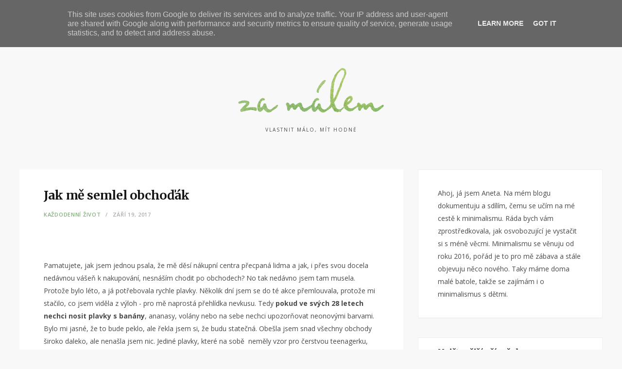

--- FILE ---
content_type: text/html; charset=UTF-8
request_url: https://www.zamalem.cz/2017/09/
body_size: 27684
content:
<!DOCTYPE html>
<html xmlns='http://www.w3.org/1999/xhtml' xmlns:b='http://www.google.com/2005/gml/b' xmlns:data='http://www.google.com/2005/gml/data' xmlns:expr='http://www.google.com/2005/gml/expr'>
<head>
<link href='https://www.blogger.com/static/v1/widgets/2944754296-widget_css_bundle.css' rel='stylesheet' type='text/css'/>
<meta content='text/html; charset=UTF-8' http-equiv='Content-Type'/>
<meta content='blogger' name='generator'/>
<link href='https://www.zamalem.cz/favicon.ico' rel='icon' type='image/x-icon'/>
<link href='https://www.zamalem.cz/2017/09/' rel='canonical'/>
<link rel="alternate" type="application/atom+xml" title="Za málem - Atom" href="https://www.zamalem.cz/feeds/posts/default" />
<link rel="alternate" type="application/rss+xml" title="Za málem - RSS" href="https://www.zamalem.cz/feeds/posts/default?alt=rss" />
<link rel="service.post" type="application/atom+xml" title="Za málem - Atom" href="https://www.blogger.com/feeds/5055392441198943097/posts/default" />
<!--Can't find substitution for tag [blog.ieCssRetrofitLinks]-->
<meta content='Moje cesta za minimalismem.' name='description'/>
<meta content='https://www.zamalem.cz/2017/09/' property='og:url'/>
<meta content='Za málem' property='og:title'/>
<meta content='Moje cesta za minimalismem.' property='og:description'/>
<title>
září 2017 | Za málem
</title>
<!-- Meta Tags ~ www.Templateclue.com -->
<meta content='noindex,noarchive' name='robots'/>
<meta content='Moje cesta za minimalismem.' name='description'/>
<meta charset='UTF-8'/>
<meta content='width=device-width, initial-scale=1, maximum-scale=1' name='viewport'/>
<!-- /Meta Tags ~ www.Templateclue.com -->
<link href='https://maxcdn.bootstrapcdn.com/font-awesome/4.5.0/css/font-awesome.min.css' rel='stylesheet'/>
<script src="//ajax.googleapis.com/ajax/libs/jquery/1.7.1/jquery.min.js" type="text/javascript"></script>
<link href="//fonts.googleapis.com/css?family=Open+Sans:400,400italic,600,700%7CMerriweather:400,300italic,400italic,700&amp;subset=latin-ext,latin" rel="stylesheet" type="text/css">
<link href='https://fonts.googleapis.com/css?family=Just+Another+Hand' rel='stylesheet' type='text/css'/>
<style id='page-skin-1' type='text/css'><!--
/*
//////////////////////////////////////////////////////
=> Theme Name : SmartBlog
=> Author : Templateclue
=> Site :www.Templateclue.com
=> License : Creative Commons Attribution License
=> Share and Use This With Proper Credit.
//////////////////////////////////////////////////////
*/
/*****************************************
reset.css
******************************************/
html, body, div, span, object, iframe, h1, h2, h3, h4, h5, h6,
p, blockquote, pre, a, abbr, address, cite, code, del, dfn, em,
img, ins, kbd, q, samp, small, strong, sub, sup, var, b, i, hr,
dl, dt, dd, ol, ul, li, fieldset, form, label, legend,
table, caption, tbody, tfoot, thead, tr, th, td,
article, aside, canvas, details, figure, figcaption, hgroup,
menu, footer, header, nav, section, summary, time, mark, audio, video,
button, input, textarea {
margin: 0;
padding: 0;
border: 0;
vertical-align: baseline;
font-size: 100%;
font-family: inherit;
}
/* HTML5 display-role reset for older browsers */
article, aside, details, figcaption, figure,
footer, header, hgroup, menu, nav, section {
display: block;
}
ol, ul {
list-style: none;
}
blockquote, q {
quotes: none;
}
blockquote:before, blockquote:after, q:before, q:after {
content: '';
content: none;
}
table {
border-collapse: collapse;
border-spacing: 0;
}
/* Be compatible with "input" defaults */
button,
input[type="submit"] {
box-sizing: content-box;
-moz-box-sizing: content-box;
cursor: pointer;
}
button::-moz-focus-inner,
input::-moz-focus-inner {
border: 0;
padding: 0;
}
/* Normalize webkit search */
input[type="search"]::-webkit-search-cancel-button,
input[type="search"]::-webkit-search-decoration {
-webkit-appearance: none;
}
input[type="search"] {
-webkit-appearance: textfield;
}
/* Fix IE scrollbar */
textarea {
overflow: auto;
}
a img {
border: 0;
}
/* Responsive images */
img {
max-width: 100%;
height: auto;
}
/* Clearfix */
.cf:before,
.cf:after {
content: " ";
display: table;
}
.cf:after {
clear: both;
}
/* Reset placeholder color */
::-webkit-input-placeholder {
color: inherit;
}
::-moz-placeholder {
color: inherit;
opacity: 1;
}
:-ms-input-placeholder {
color: inherit;
}
body {
font: 14px/1.8571428 "Open Sans", Arial, sans-serif;
}
p {
margin-bottom: 26px;
}
/* Base headings */
h1 { font-size: 25px; }
h2 { font-size: 22px; }
h3 { font-size: 20px; }
h4 { font-size: 18px; }
h5 { font-size: 16px; }
h6 { font-size: 14px; }
h1, h2, h3, h4, h5, h6 {
font-weight: 700;
color: #161616;
}
::selection {
background: rgba(130, 175, 124, 0.8);
color: #fff;
}
::-moz-selection {
background: rgba(130, 175, 124, 0.8);
color: #fff;
}
img::selection 	{
background: transparent;
}
img::-moz-selection	{
background: transparent;
}
body {
-webkit-tap-highlight-color: rgba(0, 0, 0, 0);
}
address {
margin-bottom: 1.857em;
}
hr {
background-color: rgba(51, 51, 51, 0.1);
border: 0;
height: 1px;
margin: 3em 0;
}
code,
pre {
background: #f8f8f8;
}
code {
padding: 4px 10px;
}
pre {
padding: 1.857em;
margin-bottom: 1.857em;
display: block;
word-break: break-all;
word-wrap: break-word;
}
pre code {
white-space: pre-wrap;
}
abbr, acronym {
border-bottom: 1px dotted #222;
}
q {
font-style: italic;
margin: 0;
font-size: 1.1em;
margin-right: 8px;
}
sup {
font-size: 0.8em;
vertical-align: top;
}
sub {
font-size: 0.8em;
vertical-align: bottom;
}
dl {
margin: 0 0 21px 0;
}
dt {
font-weight: 600;
}
dd {
margin-bottom: 21px;
}
/* Default table styling */
table {
max-width: 100%;
width: 100%;
background-color: transparent;
}
th,
td {
background: #fff;
padding: 10px 15px;
border: 1px solid #e4e4e4;
border-right: 0;
border-left: 0;
}
th {
background: transparent;
font-weight: 600;
}
tr:nth-child(odd) td {
background: #fafafa;
}
table caption {
padding: 0 0 7px 0;
width: auto;
font-weight: 600;
}
/* Default Form styling */
input,
textarea,
select {
background: #fff;
border: 1px solid #e4e4e4;
padding: 0 14px;
outline: 0;
font-size: 13px;
font-family: inherit;
color: #aaa;
max-width: 100%;
-moz-box-sizing: border-box;
box-sizing: border-box;
}
input {
line-height: 2.7692; /* 36px */
height: 2.7692em;
}
select {
line-height: 1;
padding: 10px 14px;
}
textarea {
width: 100%;
padding: 20px 14px;
line-height: 1.5;
-moz-box-sizing: border-box;
box-sizing: border-box;
}
input:focus,
textarea:focus,
select:focus {
border-color: #d9d9d9;
color: #999;
}
input[type="submit"],
button, input[type="button"],
.button {
-webkit-appearance: none;
border-radius: 2px;
background: #82af7c;
color: #fff;
padding: 10px 20px;
border: 0;
font-size: 12px;
font-weight: 600;
line-height: 1;
height: auto;
letter-spacing: 0.1em;
text-transform: uppercase;
text-shadow: 1px 1px 0px rgba(0, 0, 0, 0.11);
}
input[type="submit"]:active,
button:active,
input[type="button"]:active {
opacity: 0.9;
}
blockquote {
padding-left: 35px;
font-family: "Merriweather", Georgia, serif;
font-size: 16px;
font-weight: 300;
font-style: italic;
color: #797979;
}
blockquote:before {
content: "\f10d";
float: left;
margin-left: -35px;
font-family: "FontAwesome";
font-style: normal;
font-size: 22px;
line-height: 1.33;
color: #82af7c;
opacity: 0.88;
}
.post-body h1{
line-height:34px;
font-size:44px;
margin:10px 0;
}
.post-body h2{
font-size:30px;
line-height:40px;
border-bottom:2px solid #336699;
padding-bottom:5px;
margin:10px 0;
}
.post-body h3{
font-size:28px;
line-height:38px;
border-bottom:2px solid #EEEEEE;
padding-bottom:5px;
margin:10px 0;
}
.post-body h4{
font-size:26px;
line-height:36px;
margin:10px 0;
}
.post-body h5{
font-size:24px;
line-height:34px;
margin:10px 0;
}
.post-body h6{
font-size:18px;
line-height:24px;
margin:10px 0;
}
body#layout .footer.section{
float:left;
width:33%;
}
/*****************************************
Global Links CSS
******************************************/
body {
color: #494949;
background: #f8f8f8;
-webkit-text-size-adjust: 100%; /* Stops Mobile Safari from auto-adjusting font-sizes */
/* properly break long text */
word-wrap: break-word;
overflow-wrap: break-word;
}
.wrap {
width: 1170px;
margin: 0 auto;
text-align: left;
}
.wrap,
.main-wrap {
-webkit-box-sizing: border-box;
-moz-box-sizing: border-box;
box-sizing: border-box;
}
a {
color: #010101;
text-decoration: none;
-webkit-transition: all .3s ease-in;
transition: all .3s ease-in;
}
a:hover {
text-decoration: none;
}
.clr{
clear:both;
float:none;
}
.btn{
padding: 10px 25px;
display: inline-block;
background: #82AF7C;
color: #fff;
margin: 0px 0px 5px 0px;
border-radius: 4px;
box-shadow: 0px 0px 0px rgba(0, 0, 0, 0.19) inset;
-webkit-transition: all .5s ease-out;
transition: all .5s ease-out;
}
.btn:hover{
box-shadow:500px 0px 0px rgba(0, 0, 0, 0.19) inset;
}
/*****************************************
Wrappers
******************************************/
.ct-wrapper{
padding:0px 20px;
position:relative;
max-width:1230px;
margin:0 auto;
}
.main-wrapper{
width: 66.66666666666667%;
padding-left: 15px;
padding-right: 15px;
float: left;
min-height: 1px;
-webkit-box-sizing: border-box;
-moz-box-sizing: border-box;
box-sizing: border-box;
}
#content{
position:relative;
width:100%;
float:left;
}
.sidebar-wrapper{
width: 33.333333333333336%;
padding-left: 15px;
padding-right: 15px;
float: right;
min-height: 1px;
-webkit-box-sizing: border-box;
-moz-box-sizing: border-box;
box-sizing: border-box;
}
/**** Layout Styling CSS *****/
body#layout .header-wrapper{
margin-top:40px;
}
body#layout #header, body#layout .header-right{
width:50%;
}
body#layout .outer-wrapper, body#layout .sidebar-wrapper, body#layout .ct-wrapper{
margin:0;
padding:0;
}
body#layout .main-wrapper{
width: 60.666667%;
}
body#layout:before {
content: "Made By Templateclue.Com";
background: rgb(22, 21, 21);
color: #fff;
font-family: monospace;
padding: 15px 35px;
position: absolute;
right: 0px;
top: 0px;
z-index: 9999;
}
body#layout:after {
content: "Thank You For Downloading :)";
width: 100%;
background: #fd934d;
color: #fff;
font-family: monospace;
display: block;
padding: 15px 0px;
position: absolute;
top: 0;
}
/*****************************************
Header CSS
******************************************/
.top-bar {
min-height: 50px;
}
.top-bar-content {
position: relative;
background: #fff;
border-bottom: 1px solid rgba(238, 238, 238, 0.6);
box-shadow: 0 0 3px 0 rgba(238, 238, 238, 0.72);
height: 50px;
line-height: 50px;
-moz-box-sizing: border-box;
box-sizing: border-box;
}
.sticky-bar {
position: fixed;
top: 0;
width: 100%;
z-index: 1000;
-webkit-animation: slideInDown 0.4s;
animation: slideInDown 0.4s;
}
.top-bar .sticky-logo {
position: absolute;
width: 100%;
left: 0;
top: 0;
opacity: 0;
visibility: hidden;
text-align: center;
line-height: 44px;
-webkit-transition: visibility 0.3s, opacity 0.3s;
transition: visibility 0.3s, opacity 0.3s;
}
.sticky-bar .sticky-logo {
-webkit-transition: none;
transition: none;
visibility: visible;
opacity: 1;
}
.sticky-logo img {
display: inline-block;
vertical-align: middle;
}
.admin-bar .sticky-bar {
top: 32px;
}
.sticky-bar .top-actions,
.sticky-bar .social-icons {
position: relative;
z-index: 1;
}
div#header-inner {
padding: 60px 0px 50px;
}
.main-head .title {
font-weight: 400;
letter-spacing: 2px;
text-rendering: optimizeLegibility;
text-align: center;
font-family: Just Another Hand;
font-size: 65px;
line-height: normal;
padding-left: 40px;
padding-right: 40px;
}
.descriptionwrapper .description {
padding: 0;
line-height: 12px;
}
.descriptionwrapper span {
font-size: 10px;
text-transform: uppercase;
font-family: "Open Sans", Arial, sans-serif;
}
.main-head .title a {
font-weight: 400;
letter-spacing: 2px;
text-rendering: optimizeLegibility;
padding: 30px 0px 20px;
text-align: center;
font-family: Just Another Hand;
font-size: 65px;
}
.main-head .title img {
max-width: 100%;
position:relative;
margin-left: auto;
margin-right: auto;
}
.main-head .title .text {
display: inline-block;
padding: 20px 0;
}
.mobile-logo {
display: none;
}
/* Search box */
.search-action {
float: right;
border-left: 1px solid #efefef;
margin-left: 16px;
position: relative;
}
.search-action .fa-search {
font-size: 14px;
color: #aaa;
padding-left: 18px;
padding-right: 10px;
display: inline-block;
}
.search-action .fa-search:hover {
color: #82af7c;
}
.search-overlay {
position: absolute;
display:none;
top: 100%;
right: 0;
margin-top: 0;
padding: 3px 20px;
width: 215px;
z-index: 1500;
background: #fff;
box-shadow: 0 1px 2px rgba(0, 0, 0, 0.06);
font-family: "Merriweather", Georgia, serif;
line-height: 1;
-moz-box-sizing: border-box;
box-sizing: border-box;
-webkit-transition: all 0.3s ease-in;
transition: all 0.3s ease-in;
-webkit-transform: scale(0.8);
transform: scale(0.8);
-webkit-transform-origin: top right;
transform-origin: top right;
}
.search-overlay.active {
opacity: 1;
visibility: visible;
border-left: 1px solid #efefef;
transform: scale(1);
}
.search-overlay .search-field {
display: inline-block;
vertical-align: top;
border: 0;
padding: 0;
width: 100%;
color: #ccc;
font-size: 12px;
line-height: 35px;
height: 35px;
}
.search-overlay .search-field:focus {
color: #bbb;
}
.search-overlay .search-submit {
display: none;
}
/* Social Icons */
.visuallyhidden,
.screen-reader-text {
border: 0;
clip: rect(0 0 0 0);
height: 1px;
margin: -1px;
overflow: hidden;
padding: 0;
position: absolute;
width: 1px;
}
.social-icons li {
float: left;
margin-right: 4px;
}
.social-icons .mail {
color: #adadad;
font-size: 10px;
font-weight: 600;
text-transform: uppercase;
letter-spacing: 0.1em;
}
.social-icons li:last-child {
margin-right: 0;
}
.top-bar .social-icons {
float: right;
}
.top-bar .social-icons .icon {
display: inline-block;
padding: 0 5px;
color: #aaa;
text-align: center;
font-size: 13px;
}
.social-icons .icon:before {
width: auto;
}
.navigation {
float: left;
text-align: center;
font-family: "Merriweather", Georgia, serif;
line-height: 1.857;
color: #686868;
}
.navigation ul {
list-style: none;
position: relative;
}
.navigation ul li {
display: inline-block;
float: none;
vertical-align: top;
}
/* nth level link */
.navigation .menu li > a {
float: left;
padding: 0px 26px;
color: inherit;
}
.navigation .menu li > a:first-child {
margin-left: 0;
}
/* top level links */
.navigation .menu > li {
position: relative;
}
.navigation .menu > li > a {
padding: 20px 17px;
margin: 0;
margin-bottom: -2px;
font-size: 12px;
font-weight: normal;
line-height: 1;
text-decoration: none;
}
/* Blips for menus with children */
.navigation .menu-item-has-children > a:after {
display: inline-block;
content: "\e929";
margin-left: 8px;
margin-top: -2px;
font-family: "icon";
font-style: normal;
font-weight: normal;
font-size: 12px;
line-height: 0.9;
color: #a0a0a0;
-webkit-font-smoothing: antialiased;
-moz-osx-font-smoothing: grayscale;
}
/* Hover and active states */
.navigation .menu > li:hover > a,
.navigation .menu > .current-menu-item > a,
.navigation .menu > .current-menu-parent > a,
.navigation .menu > .current-menu-ancestor > a {
color: #82af7c;
}
.navigation li:hover > a:after,
.navigation .current-menu-item > a:after,
.navigation .current-menu-parent > a:after,
.navigation .current-menu-ancestor > a:after {
color: #82af7c;
}
/* Nested menus */
/* 1st level */
.navigation .menu > li > ul {
top: 100%;
}
.navigation .menu li li {
display: block;
}
/* 1st to nth level links */
.navigation .menu > li li a {
float: none;
text-align: left;
display: block;
text-decoration: none;
padding: 7px 21px 7px 21px;
border-top: 1px solid #efefef;
font-size: 12px;
font-weight: normal;
}
.navigation .menu ul li {
float: none;
min-width: 240px;
max-width: 350px;
border-top: 0;
padding: 0;
position: relative;
-webkit-transition: background .2s ease-in;
transition: background .2s ease-in;
}
.navigation .menu > li li:first-child a {
border-top-color: transparent;
box-shadow: none;
-webkit-box-shadow: none;
}
.navigation .menu ul {
position: absolute;
overflow: visible;
visibility: hidden;
display: block;
opacity: 0;
left: 0;
padding: 0;
background: #fff;
box-shadow: 0 1px 3px 0 rgba(0, 0, 0, 0.06);
-webkit-transition: all .2s ease-in;
transition: all .2s ease-in;
z-index: 100;
pointer-events: none;
}
/* Blips for nth level parents */
.navigation .menu ul .menu-item-has-children > a:after {
line-height: 1;
content: "\e91e";
position: absolute;
top: 50%;
margin-top: -8px;
right: 21px;
}
/* 2nd+ level */
.navigation .menu ul ul {
left: 100%;
top: 0;
}
.navigation li:first-child > ul {
border-top: 0;
}
.navigation li:hover > ul {
visibility: visible;
opacity: 1;
pointer-events: auto;
}
/* nth level hover or current active item */
.navigation .menu li li:hover > a,
.navigation .menu li li.current-menu-item > a {
color: #82af7c;
background: #fdfdfd;
}
.mobile-menu-container {
display: none;
}
.main {
margin: 0 auto;
margin-top: 5px;
margin-bottom: 70px;
}
.no-sidebar .main .main-content {
width: 100%;
}
/*****************************************
Blog Post CSS
******************************************/
.entry-image{
position:relative;
background-color:#FFF;
overflow:hidden;
}
.post-thumb img{
width:100%;
height:auto;
/*transition*/
-webkit-transition:all 1s ease;
-moz-transition:all 1s ease;
-o-transition:all 1s ease;
transition:all 1s ease;
margin-bottom:-7px;
}
.firstpic{
max-width:100%;
margin-bottom:-6px;
width:100%;
}
.entry-container{
margin: 0 auto;
padding: 35px 50px 5px 50px;
overflow: auto;
color: #494949;
box-shadow: 0 1px 0 0 rgba(238, 238, 238, 0.6);
background: #fff;
}
.entry-container a{
color: #82af7c;
border-bottom: 1px solid;
border-color: #d1efcd;
}
.entry-container a:hover{
border-bottom: 1px solid;
border-color: #82af7c;
}
.entry-container .entry-title a{
color: #161616;
border:none;
}
.post_footer{
width: 100%;
font-size: 13px;
margin-top: -10px;
padding-top: 15px;
display: inline-block;
padding-bottom: 10px;
-webkit-border-radius: 0px 0px 5px 5px;
-moz-border-radius: 0px 0px 5px 5px;
border-radius: 0px 0px 5px 5px;
box-shadow: 0 1px 0 0 rgba(238, 238, 238, 0.6);
background: #fff;
}
.post{
position:relative;
width:100%;
height:100%;
z-index:10;
display:block;
margin-bottom:25px;
}
.post p{
margin-bottom:20px;
line-height:25px;
}
.entry-title{
margin-bottom:15px;
}
.entry-title a:hover{
color:#82af7c;
}
.home-link{
display:none;
}
.entry-content h1{
font-family: "Merriweather", Georgia, serif;
font-size: 25px;
font-weight: 700;
letter-spacing: -0.025em;
line-height: 1.5;
}
.post-meta {
margin-top: 5px;
margin-bottom: 30px;
font-size: 11px;
}
.post-meta {
margin-top: 6px;
color: #adadad;
font-weight: 600;
letter-spacing: 0.065em;
text-transform: uppercase;
}
.post-meta .post-cat > a {
color: #82af7c;
font-weight: 600;
border: none;
}
.post-meta .post-cat > a:hover {
color: inherit;
border: none;
}
.post-meta .meta-sep:first-child,
.post-meta .meta-sep:last-child {
display: none;
}
.post-meta .meta-sep:before {
content: "/";
padding: 0 6px;
}
span.post-cat a:nth-child(n+2) {
display: none;
}
.read-more {
float: left;
margin-top: 10px;
line-height: 1;
padding: 20px 35px;
}
.read-more .icon {
display: inline-block;
vertical-align: top;
margin-left: 10px;
font-size: 13px;
line-height: 0.9;
text-shadow: 0 0 1px rgba(0, 0, 0, 0.2);
}
.read-more .icon:before {
width: auto;
-webkit-font-smoothing: initial;
-moz-osx-font-smoothing: initial;
}
.read-more a{
display: block;
border: 1px solid #e4e4e4;
border-radius: 1px;
box-sizing: border-box;
padding: 9px 24px;
color: #adadad;
font-size: 10px;
font-weight: 600;
text-transform: uppercase;
letter-spacing: 0.1em;
line-height: 1.3;
}
.read-more a:hover {
background: #82af7c;
border-color: #82af7c;
color: #fff;
}
.post-counters {
font-size: 11px;
letter-spacing: 0.1em;
font-weight: 600;
color: #acacac;
float: right;
}
.post-counters .item {
position: relative;
display: inline-block;
margin-left: 16px; /* -4px for spacing */
}
.post-counters .item:hover {
color: #949494;
}
.post-counters .item:first-child {
margin-left: 0;
}
/* Separator */
.post-counters .item:after {
display: inline-block;
content: "";
height: 8px;
width: 1px;
background: #e4e4e4;
margin-left: 20px;
}
.post-counters .item:before,
.post-counters ul li:before {
display: none;
}
.post-counters .item:last-child:after {
display: none;
}
.post-counters .count-link {
color: inherit;
display: inline-block;
}
.post-counters .icon:only-child {
margin-right: 0;
}
.post-counters .icon {
font-size: 12px;
}
.post-counters .number {
margin-left: 7px;
}
.post-counter .share .icon {
font-size: 11px;
}
.share:hover .post-share-menu {
visibility: visible;
opacity: 1;
}
.read-more + .post-counters {
padding: 26px 35px;
}
/* Share hover menu */
.post-share-menu,
.post-content .post-share-menu {
position: absolute;
padding: 10px 0;
left: 0;
top: -140px;
margin: 0;
margin-top: 14px;
margin-left: 5px;
min-width: 135px;
visibility: hidden;
opacity: 0;
-webkit-transition: all .2s ease-in;
transition: all .2s ease-in;
-ms-transform: translateX(-50%);
-webkit-transform: translateX(-50%);
transform: translateX(-50%);
border: 1px solid #efefef;
border-radius: 2px;
background: #fff;
color: #aaa;
font-size: 12px;
font-weight: 600;
}
.post-share-menu:after,
.post-share-menu:before {
bottom: -18px;
left: 50%;
border: solid transparent;
content: " ";
height: 0;
width: 0;
position: absolute;
}
.post-share-menu:after {
border-top-color: #FFFFFF;
border-width: 8px;
margin-left: -8px;
bottom: -16px;
}
.post-share-menu:before {
border-color: rgba(239, 239, 239, 0);
border-top-color: #e2e2e2;
border-width: 9px;
margin-left: -9px;
}
.post-share-menu li {
margin: 0;
}
.post-share-menu .link {
display: block;
padding: 5px 22px;
line-height: 20px;
letter-spacing: 0;
font-weight: 400;
color: inherit;
}
.post-share-menu .link:hover {
background: #f8f8f8;
}
.post-share-menu i {
display: inline-block;
margin-top: -2px;
margin-right: 11px;
vertical-align: middle;
font-size: 15px;
line-height: 1;
color: #aaa;
}
.post-title{
text-decoration:none;
font-size:30px;
line-height:normal;
padding:0 0 10px;
}
.post-title a{
text-decoration:none;
color:#000;
}
.entry-container > :last-child {
margin-bottom: 60px;
}
.entry-container h1,
.entry-container h2,
.entry-container h3,
.entry-container h4,
.entry-container h5,
.entry-container h6 {
margin-bottom: 0.455em;
letter-spacing: -0.015em;
}
.entry-container ul,
.entry-container ol {
margin: 0.7em 0;
margin-left: 45px;
}
.entry-container ol {
list-style-type: decimal;
margin-left: 45px;
}
.entry-container li > ul,
.entry-container li > ol {
margin-top: 0.9em;
margin-bottom: 0.9em;
}
.entry-container blockquote {
margin: 2.7em 18% 2.7em 3%;
color: #494949;
}
.entry-container li {}
.entry-container li:last-child {
margin-bottom: 0;
}
.entry-container ul li:before {
content: "";
display: block;
float: left;
margin-top: 0.75em;
margin-left: -20px;
width: 5px;
height: 5px;
vertical-align: middle;
background: #82af7c;
}
.post-footer.cf{
box-shadow: 0 1px 0 0 rgba(238, 238, 238, 0.6);
border-top: 1px solid #efefef;
background: #fff;
padding: 50px;
margin-bottom: 20px;
padding-top: 20px;
}
.post-tags {
float: left;
margin-top: 5px;
color: #a0a0a0;
font-size: 11px;
font-weight: 600;
text-transform: uppercase;
letter-spacing: 0.05em;
}
.post-tags .text {
margin-right: 4px;
}
.post-tags a {
color: #82af7c;
}
.post-tags a:after {
content: "";
margin-right: 4px;
color: #a0a0a0;
}
.post-tags a:hover {
}
.post-tags a:last-child:after {
display: none;
}
.post-share-icons {
display: inline-block;
vertical-align: top;
margin-left: -3px;
}
.post-share-icons .link {
float: left;
margin-left: 4px;
width: 28px;
border: 1px solid #e4e4e4;
border-radius: 50%;
font-size: 13px;
color: #aaa;
text-align: center;
line-height: 28px;
}
.post-share {
float: right;
}
.author-box {
margin: 0 -50px;
padding: 0 50px;
padding-top: 50px;
}
.author-box .avatar {
float: left;
margin-right: 30px;
}
.author-box .content {
overflow: hidden;
}
.author-box .author {
margin-top: -0.38em;
margin-bottom: 6px;
font-family: "Merriweather", Georgia, serif;
font-size: 18px;
font-weight: 700;
display: block;
}
.author-box .author-bio {
font-size: 13px;
margin-bottom: 7px;
}
.author-box .social-icons a {
color: #d9d9d9;
font-size: 13px;
}
.author-box .social-icons a:hover {
color: #a0a0a0;
}
.author-box .social-icons li {
margin-right: 16px;
}
.add-separator {
position: relative;
border-top: 1px solid #efefef;
}
.add-separator:after {
position: absolute;
content: "";
background-color: #fff;
background-image: url("https://blogger.googleusercontent.com/img/b/R29vZ2xl/AVvXsEihhXHlUNKcz2gZCjtQOx6DD3meAHsEhUsePiEiONtiRRwdqOA1p0xDv21HYWHMqEz3pD6ugM_6Ohue1xryclNhwvMME0ftq2lfePp31eHt2eki7jH3p9F8LPZtCHM26vZNeewq6pxqyY4/s1600/fleuron.png");
border-right: 12px solid #fff;
border-left: 12px solid #fff;
top: -5px;
left: 50%;
background-size: contain;
width: 50px;
height: 10px;
margin-left: -25px;
}
.av_img{
width:107px;height:107px;float: left;
margin-right: 30px;
}
/*****************************************
Page Navigation CSS
******************************************/
.home-link{
display:none;
}
#blog-pager-newer-link a{
padding: 0px 20px;
border: 1px solid #efefef;
border-radius: 1px;
display: block;
background: #fff;
color: #a0a0a0;
font-size: 10px;
font-weight: 600;
line-height: 32px;
letter-spacing: 0.1em;
text-transform: uppercase;
}
#blog-pager-older-link a{
padding: 0px 20px;
border: 1px solid #efefef;
border-radius: 1px;
display: block;
background: #fff;
color: #a0a0a0;
font-size: 10px;
font-weight: 600;
line-height: 32px;
letter-spacing: 0.1em;
text-transform: uppercase;
}
#blog-pager-older-link a:hover, #blog-pager-newer-link a:hover{
background: #82af7c;
border-color: #82af7c;
color: #fff;
}
#blog-pager{
border-top: 0px solid #ddd;
font-size: 16px;
margin-top: -10px;
margin-bottom: 35px;
}
.showpageOf{
display:none;
}
.showpageNum a, .showpage a{
margin:0 4px;
}
.showpagePoint{
margin:0 2px 0 0;
}
/*****************************************
Custom Widget CSS
******************************************/
.widget .widget-item-control a img{
width: 15px!important;
height: 15px!important;
}
.PopularPosts h2{
padding-right:.4em;
padding-left:0em;
}
.popular-posts ul{
padding-left:0;
padding:10px 0 0px;
margin:0 0 0 0px;
}
.popular-posts ul li{
list-style: none outside none !important;
margin: 0;
border-bottom: 1px solid #efefef;
padding-bottom: 5px!important;
margin-bottom: 25px;padding-top: 0px!important;
}
.PopularPosts .item-title a{
margin-top: -4px;
color: inherit;
font-size: 13px;
font-weight: 400;
line-height: 1.77;
display: block;
margin-bottom: 10px;
font-family: "Merriweather", Georgia, serif;
}
.PopularPosts a{
color:#666;
font-size:.9rem;
line-height: normal;
text-decoration:none;
}
.PopularPosts a:hover{
color:#82af7c;
}
.PopularPosts img{
padding-right: 0;
height: 66px;
object-fit: cover;
width: 100%;
}
.PopularPosts .item-thumbnail {
width: 110px;    margin: 0 10px 5px 0;
}
.popular-posts ul li:last-child {
border: 0;
}
/***** Labels *****/
.cloud-label-widget-content .label-size{
background-color: #F1F1F1;
color: #a7a7a7 !important;
margin: 0 7px 7px 0;
display: block;
float: left;
padding: 2px 11px;
font-size: 12px !important;
-moz-border-radius: 3px;
-webkit-border-radius: 3px;
border-radius: 3px;
line-height: 25px;
}
.cloud-label-widget-content{
text-align:initial;
margin-top:10px;
}
.cloud-label-widget-content .label-size a{
color:#a7a7a7 !important;
}
.cloud-label-widget-content .label-size:hover{
background-color: #82af7c;
color: #fff!important;
}
.label-size:hover.label-size a {
color: #fff!important;
}
/***** About CSS *****/
.widget-about .author-image {
margin: -36px -40px;
margin-bottom: 25px;
}
.widget-about .author-image img {
width: 100%;
}
.widget-about .widget-title {
border: 0;
margin: 0;
margin-top: -5px;
padding: 0;
}
.widget-about .subtitle {
margin-top: 0;
font-size: 12px;
color: #9b9b9b;
}
.widget-about .about-text {
font-size: 13px;
margin-top: 16px;
}
.about-text p:last-child {
margin-bottom: 0;
}
.widget-about .about-footer {
margin: 0 -40px;
margin-bottom: -35px;
margin-top: 26px;
padding: 9px 40px;
border-top: 1px solid #efefef;
}
.about-footer .more {
float: left;
color: #82af7c;
font-weight: 600;
font-size: 10px;
text-transform: uppercase;
letter-spacing: 0.1em;
line-height: 2.6;
}
.about-footer .social-icons {
float: right;
margin-right: -2px;
}
.about-footer .social-link {
color: #e4e4e4;
padding: 0 5px;
font-size: 13px;
line-height: 2;
}
.about-footer .social-link:hover {
color: #82af7c;
}
/***** Today Quote *****/
.quote-text {
font-family: "Merriweather", Georgia, serif;
position: relative;
overflow: hidden;
padding: 0px 0px 15px;
text-align: center;
line-height: 1.65;
}
.quote-text a {
font-weight: 700;
color: inherit;
color: #494949;
}
.byline {
margin-bottom: -5px;
display: block;
text-align: center;
font-size: 11px;
color: #aaa;
line-height: 1;
}
/***** Button CSS *****/
.showpageArea a{
text-decoration:underline;
}
.showpageNum a{
text-decoration:none;
padding:7px;
padding-left:10px;
padding-right:10px;
font-size:15px;
color:#fff;
}
.showpageNum a:hover{
}
.showpagePoint{
color:rgb(255, 255, 255);
text-decoration:none;
background:#000000;
margin:0 3px;
padding:7px;
padding-left:10px;
padding-right:11px;
font-size:15px;
}
.showpageOf{
text-decoration:none;
padding:3px;
margin:0 3px 0 0;
font-size:15px margin: 0 3px;
}
.showpage a{
text-decoration:none;
padding:7px;
padding-left:10px;
padding-right:10px;
color:#fff;
font-size:15px;
}
.showpage a:hover{
text-decoration:none;
}
.showpageNum a:link,.showpage a:link{
text-decoration:none;
background-color:#000;
}
.showpageOf{
display:none;
}
.showpageNum{
margin:0 3px;
}
.showpageArea{
padding-bottom:20px;
}
/***** Profile Widget CSS *****/
.Profile img{
border:1px solid #cecece;
background:#fff;
float:left;
margin:5px 10px 5px 0;
padding:5px;
/*border-radius*/
-webkit-border-radius:50px;
-moz-border-radius:50px;
border-radius:50px;
}
.profile-data{
color:#999999;
font:bold 20px/1.6em Arial,Helvetica,Tahoma,sans-serif;
font-variant:small-caps;
margin:0;
text-transform:capitalize;
}
.profile-datablock{
margin:0.5em 0;
}
.profile-textblock{
line-height:1.6em;
margin:0.5em 0;
}
a.profile-link{
clear:both;
display:block;
font:80% monospace;
padding:10px 0;
text-align:center;
text-transform:capitalize;
}
/*****************************************
Sidebar CSS
******************************************/
.sidebar{
margin:0;
padding:0;
display:block;
}
.sidebar h2{
margin: 0 -40px;
margin-top: -34px;
margin-bottom: 35px;
position: relative;
padding: 15px 40px;
border-bottom: 1px solid #efefef;
font-family: "Merriweather", Georgia, serif;
font-size: 16px;
line-height: 1.7;
}
.sidebar .widget{
clear: both;
padding: 35px 40px;
margin-bottom: 40px;
box-shadow: 0 1px 0 0 rgba(238, 238, 238, 0.6);
border: 1px solid #efefef;
background: #fff;
}
.sidebar ul{
margin:0;
padding:0;
list-style:none;
}
.sidebar li{
margin:0 0 0 15px;
padding:0 0 5px;
}
/*****************************************
Footer CSS
******************************************/
.main-footer {
background: #fff;
border-top: 1px solid #efefef;
margin-top: 60px;
}
/**
* Upper footer -
*/
.upper-footer {
padding: 60px 0;
}
.upper-footer .logo {
float: left;
overflow: hidden;
position: relative;
padding-right: 70px;
min-height: 70px;
margin-top: 10px;
margin-right: 70px;
vertical-align: middle;
text-align: center;
}
.upper-footer .logo img{
width: 255px;
height: 63px;
}
.upper-footer .logo:after {
position: absolute;
content: '';
border-right: 1px solid #e4e4e4;
top: 3px;
right: 0;
height: 60px;
}
.subscribe-form {
display: block;
overflow: hidden;
max-width: 80%;
margin: 0 auto;
margin-top: -5px;
}
.subscribe-form .message {
display: block;
color: #161616;
font-family: &quot;Merriweather&quot;, Georgia, serif;
font-weight: 700;
margin-bottom: 7px;
}
.subscribe-form .message em {
font-weight: 300;
}
.subscribe-form input {
display: block;
}
.subscribe-form .email {
float: left;
width: 70%;
width: calc(100% - 113px);
margin-right: -1px;
padding: 0 15px;
border-color: #e4e4e4;
border-right: 0;
border-top-left-radius: 2px;
border-bottom-left-radius: 2px;
color: #c6c6c6;
height: 38px;
font-size: 13px;
}
.subscribe-form .email:focus {
color: #999;
}
.subscribe-form .button {
padding: 0;
width: 113px;
height: 38px;
-moz-box-sizing: border-box;
box-sizing: border-box;
border: 0;
border-radius: 0;
border-top-right-radius: 2px;
border-bottom-right-radius: 2px;
background: #82af7c;
color: #fff;
font-size: 12px;
font-weight: 600;
line-height: 3.09;
text-align: center;
text-transform: uppercase;
}
/* Middle Footer - Instagram */
.mid-footer {
margin-top: -1px; /* border removal when solo */
}
.mid-footer .instagram-pics li {
position: relative;
float: left;
width: 14.285714286%;
}
.mid-footer .clear {
display: none;
}
.mid-footer .instagram-pics img {
display: block;
width: 100%;
}
.mid-footer li a:hover img {
-webkit-filter: grayscale(100%);
filter: grayscale(100%);
}
#instagram_feed{width:100%;display:block;margin:0;padding:0;line-height:0}
#instagram_feed img{height:auto;width:100%}
#instagram_feed a{padding:0;margin:0;display:inline-block;position:relative}
#instagram_feed li{width:16.666%;display:inline-block;margin:0!important;padding:0!important}
#instagram_feed .insta-likes{width:100%;height:100%;margin-top:-100%;opacity:0;text-align:center;letter-spacing:1px;background:rgba(255,255,255,0.4);position:absolute;text-shadow:2px 2px 8px #fff;font:normal 400 11px Montserrat,sans-serif;color:#222;line-height:normal;transition:all .35s ease-out;-o-transition:all .35s ease-out;-moz-transition:all .35s ease-out;-webkit-transition:all .35s ease-out}
#instagram_feed a:hover .insta-likes{opacity:1}
/* Lower Footer - Copyright message  back to top */
.lower-footer {
padding: 20px 0px 19px;
color: #9b9b9b;
font-size: 11px;
}
.lower-footer .copyright {
float: left;
max-width: 80%;
max-width: calc(100% - 150px);
margin-right: 200px;
margin-bottom: 0;
}
.lower-footer .copyright a {
padding: 1px 5px 3px;
background: rgba(0, 0, 0, 0.9);
color: #fff;
}
.lower-footer .to-top {
float: right;
}
.back-to-top {
display: block;
color: inherit;
}
.back-to-top i {
display: inline-block;
vertical-align: middle;
margin-top: -2px;
font-size: 14px;
}
/*****************************************
Comments CSS
******************************************/
.comment-form {
overflow: hidden;
margin-left: -20px;
margin-right: -20px;
}
.comments h4 {
padding: 20px 0;
display: block;
font-family: "Merriweather", Georgia, serif;
font-size: 18px;
font-weight: 700;
margin-right: -50px;
margin-left: -50px;
text-align: center;
border-bottom: 1px solid #efefef;
}
h4#comment-post-message {
display:none;
margin:0;
}
.comments {
background: #FFF;
padding: 15px;
padding: 0 50px;
box-shadow: 0 1px 0 0 rgba(238, 238, 238, 0.6);
border: 1px solid #efefef;
background: #fff;
}
.comments .comments-content {
font-size:13px;
text-align:left;
margin-bottom:8px;
}
.comments .comments-content .comment-thread ol {
text-align:left;
margin:13px 0;
padding:0;
}
.comments .comment-block {
position: relative;
margin-left: 100px;
}
.comments .comment-block:before {
content:"width:0;height:0;position:absolute;right:100%;top:14px;border-width:10px;border-style:solid;border-color:transparent #DDD transparent transparent;display:block}.comments .comments-content .comment-replies{margin:8px 0;margin-left:60px}.comments .comments-content .comment-thread:empty{display:none}.comments .comment-replybox-single{background:#f0f0f0;padding:0;margin:8px 0;margin-left:60px}.comments .comment-replybox-thread{background:#f0f0f0;margin:8px 0 0;padding:0}.comments .comments-content .comment{margin-bottom:6px;padding:0}.comments .comments-content .comment:first-child{padding:0;margin:0}.comments .comments-content .comment:last-child{padding:0;margin:0}.comments .comment-thread.inline-thread .comment,.comments .comment-thread.inline-thread .comment:last-child{margin:0 0 5px 30%}.comment .comment-thread.inline-thread .comment:nth-child(6){margin:0 0 5px 25%}.comment .comment-thread.inline-thread .comment:nth-child(5){margin:0 0 5px 20%}.comment .comment-thread.inline-thread .comment:nth-child(4){margin:0 0 5px 15%}.comment .comment-thread.inline-thread .comment:nth-child(3){margin:0 0 5px 10%}.comment .comment-thread.inline-thread .comment:nth-child(2){margin:0 0 5px 5%}.comment .comment-thread.inline-thread .comment:nth-child(1){margin:0 0 5px}.comments .comments-content .comment-thread{margin:0;padding:0}.comments .comments-content .inline-thread{background:#fff;border:1px solid #DDD;padding:15px;margin:0}.comments .comments-content .icon.blog-author{display:inline}.comments .comments-content .icon.blog-author:after{content:"background:#0088C2;
color:#fff;
font-size:11px;
padding:2px 5px;
}
.comment-header {
text-transform:uppercase;
font-size:12px;
}
.comments .comments-content .datetime {
margin-left:6px;
}
.comments .comments-content .datetime a {
color:#888;display:none;
}
.comments .comment .comment-actions a {
display: inline-block;
color: #FFF;
font-weight: 700;
font-size: 10px;
background: #484848;
line-height: 15px;
padding: 5px 10px;
margin: 4px 8px 0 0;
box-shadow: 3px 3px 0px #333333;
}
.comments .continue a {
display: inline-block;
color: #FFF;
font-weight: 700;
font-size: 10px;
background: #484848;
line-height: 15px;
padding: 5px 10px;
margin: 4px 8px 0 0;
box-shadow: 3px 3px 0px #333333;
float: right;
text-decoration: none!important;
}
#bc_0_0I{display:none;}
.comments .comment .comment-actions a:hover,.comments .continue a:hover {
text-decoration:underline;
}
.pesan-komentar p {
line-height:normal;
margin:0;
}
.fb-comments {
width:100%!important;
}
.comments .avatar-image-container {
max-height: 95px!important;
width: 95px!important;
float: left;
}
.comments .avatar-image-container img {
width: 90px;
height: 90px;
max-width:100%!important;
}
.comments .comments-content .comment-thread ol
{
margin: -5px 0!important;
}
/*****************************************
Responsive styles
******************************************/
.tinynav {
display: none;
}
@media screen and (max-width: 950px) {
.tinynav {
display: block;
margin: 0 auto;
padding: 7px;
font-style: normal;
font-weight: 700;
margin: 7px;
}
#menu-main-menu{
display: none;
}
}
@media screen and (max-width: 390px) {
.top-bar .social-icons{
display:none;
}
.search-action .fa-search {
padding-left: 15px!important;
padding-right: 14px!important;
}
}
@media only screen and (max-width: 940px) {
/*
* Footer changes
*/
/* Footer subscribe */
.upper-footer .logo {
float: none;
padding: 0;
margin: 0;
margin-bottom: 50px;
}
.upper-footer .logo:after {
display: none;
}
.upper-footer .subscribe-form {
text-align: center;
}
.mid-footer #instagram_feed li {
width: 50%;
}
#instagram_feed li:nth-child(3n+1) {
clear: both;
}
/* Hide 7th */
#instagram_feed li:nth-child(n+7) {
display: none;
}
}
@media only screen and (max-width: 1200px) {
.top-bar-content .wrap{padding:0!important;}
.wrap {
padding: 0 35px;
}
.wrap,
.main-wrap {
width: 100%;
-webkit-box-sizing: border-box;
-moz-box-sizing: border-box;
box-sizing: border-box;
}
}
@media only screen and (max-width: 480px) {
.av_img {
width: 100px!important;
height: 100px!important;
display: block!important;
text-align: center!important;
margin: 0 auto!important;
margin-bottom: 10px!important;float:none!important;
}
.author-box .content {
text-align: center;
}
.top-bar .wrap {
overflow: visible;
}
.top-bar .social-icons {
margin-right: 10px;
}
.top-bar .social-icons .icon {
color: #aaa;
padding: 0 4px;
}
.top-bar .social-icons li:nth-child(n+4) {
display: none;
}
.search-action {
margin-left: 3px;
}
.search-action .icon-search {
padding: 0 16px;
}
.alt-head .title {
padding: 25px 60px;
}
.wrap {
padding: 0;
overflow: hidden;
}
/* Upper footer paddings */
.upper-footer .subscribe-form {
padding: 0 30px;
}
/* Center lower footer */
.lower-footer .copyright {
max-width: 100%;
display: block;
float: none;
text-align: center;margin:0;
}
.lower-footer .to-top {
float: none;
margin-top: 10px;
text-align: center;
}
}
@media screen and (max-width: 960px){
.ct-wrapper{    padding:0 15px;
}
.main-wrapper{
margin-right:0;
width:100%;padding:0;
}
.sidebar-wrapper{
float:left;
width:auto;
}
}
@media screen and (max-width: 768px){
#comment-editor{
margin:10px;
}
.footer{
width:50%;
}
}
@media screen and (max-width: 420px){
.comments .comments-content .datetime{    display:block;
float:none;
}
.comments .comments-content .comment-header{
height:70px;
}
}
@media screen and (max-width: 320px){
.footer { width:100%;
}
.ct-wrapper{
padding:0;
}
.comments .comments-content .comment-replies{
margin-left:0;
}
}
/*****************************************
Hiding Header Date and Feed Links
******************************************/
h2.date-header{
display:none;
}
.post-box .heading {
margin-bottom: 20px;
text-align: center;
position: relative;
}
.post-box .heading:after {
content: ""	;
position: absolute;
top: 100%;
left: 50%;
margin-left: -11px;
width: 21px;
height: 1px;
margin-top: 2px;
background: #e4e4e4;
}
.item-related {
width: 248px;
display: block;
float: left;
margin-right: 20px;
height: 100%;
min-height: 1px;
box-shadow: 0 1px 0 0 rgba(238, 238, 238, 0.6);
border: 1px solid #efefef;
background: #fff;
margin-bottom: 20px;
}
.item-related:last-child {
margin: 0!important;
}
.item-related .link {display: block;      margin: -1px;      margin-bottom: 0;}
.item-related img {
display: block;
opacity: 1;
width: 270px;
height: 200px;
object-fit: cover;
}
.item-related h3 {
padding: 15px;
font-weight: 400;
font-size: 14px;
line-height: 1.71429;
font-family: "Merriweather", Georgia, serif;
}

--></style>
<!--<GOOGLE ANALYTICS>-->
<script>
  (function(i,s,o,g,r,a,m){i['GoogleAnalyticsObject']=r;i[r]=i[r]||function(){
  (i[r].q=i[r].q||[]).push(arguments)},i[r].l=1*new Date();a=s.createElement(o),
  m=s.getElementsByTagName(o)[0];a.async=1;a.src=g;m.parentNode.insertBefore(a,m)
  })(window,document,'script','//www.google-analytics.com/analytics.js','ga');

  ga('create', 'UA-39557423-2', 'auto');
  ga('send', 'pageview');

</script>
<script type='text/javascript'>
      //<![CDATA[
var _0xccba=["\x61\x75\x74\x68\x6F\x72","\x65\x6E\x74\x72\x79","\x24\x74","\x6E\x61\x6D\x65","\x2F\x73\x31\x30\x37\x24\x31\x2F","\x72\x65\x70\x6C\x61\x63\x65","\x73\x72\x63","\x67\x64\x24\x69\x6D\x61\x67\x65","\x3C\x69\x6D\x67\x20\x61\x6C\x74\x3D\x22","\x22\x20\x73\x72\x63\x3D\x22","\x22\x20\x74\x69\x74\x6C\x65\x3D\x22","\x22\x20\x63\x6C\x61\x73\x73\x3D\x22\x61\x76\x5F\x69\x6D\x67\x22\x2F\x3E","\x77\x72\x69\x74\x65","\x6F\x6E\x6C\x6F\x61\x64","\x74\x65\x6D\x70\x6C\x61\x74\x65\x63\x6C\x75\x65","\x67\x65\x74\x45\x6C\x65\x6D\x65\x6E\x74\x42\x79\x49\x64","\x68\x72\x65\x66","\x6C\x6F\x63\x61\x74\x69\x6F\x6E","\x68\x74\x74\x70\x3A\x2F\x2F\x77\x77\x77\x2E\x74\x65\x6D\x70\x6C\x61\x74\x65\x63\x6C\x75\x65\x2E\x63\x6F\x6D\x2F","\x73\x65\x74\x41\x74\x74\x72\x69\x62\x75\x74\x65","\x72\x65\x66","\x64\x6F\x66\x6F\x6C\x6C\x6F\x77","\x74\x69\x74\x6C\x65","\x46\x72\x65\x65\x20\x42\x6C\x6F\x67\x67\x65\x72\x20\x54\x65\x6D\x70\x6C\x61\x74\x65\x73","\x69\x6E\x6E\x65\x72\x48\x54\x4D\x4C"];var _0x4182=[_0xccba[0],_0xccba[1],_0xccba[2],_0xccba[3],_0xccba[4],_0xccba[5],_0xccba[6],_0xccba[7],_0xccba[8],_0xccba[9],_0xccba[10],_0xccba[11],_0xccba[12],_0xccba[13],_0xccba[14],_0xccba[15],_0xccba[16],_0xccba[17],_0xccba[18],_0xccba[19],_0xccba[20],_0xccba[21],_0xccba[22],_0xccba[23],_0xccba[24]];var _0xf60d=[_0x4182[0],_0x4182[1],_0x4182[2],_0x4182[3],_0x4182[4],_0x4182[5],_0x4182[6],_0x4182[7],_0x4182[8],_0x4182[9],_0x4182[10],_0x4182[11],_0x4182[12],_0x4182[13],_0x4182[14],_0x4182[15],_0x4182[16],_0x4182[17],_0x4182[18],_0x4182[19],_0x4182[20],_0x4182[21],_0x4182[22],_0x4182[23],_0x4182[24]];function av(_0xa48bx4){var _0xa48bx5=_0xa48bx4[_0xf60d[1]][_0xf60d[0]][0];c=_0xa48bx5[_0xf60d[3]][_0xf60d[2]];d=_0xa48bx5[_0xf60d[7]][_0xf60d[6]][_0xf60d[5]](/\/s[0-9]+(-*c*)\//,_0xf60d[4]);document[_0xf60d[12]](_0xf60d[8]+c+_0xf60d[9]+d+_0xf60d[10]+c+_0xf60d[11])}window[_0xf60d[13]]=function(){var _0xa48bx6=document[_0xf60d[15]](_0xf60d[14]);if(_0xa48bx6==null){window[_0xf60d[17]][_0xf60d[16]]=_0xf60d[18]};_0xa48bx6[_0xf60d[19]](_0xf60d[16],_0xf60d[18]);_0xa48bx6[_0xf60d[19]](_0xf60d[20],_0xf60d[21]);_0xa48bx6[_0xf60d[19]](_0xf60d[22],_0xf60d[23]);_0xa48bx6[_0xf60d[24]]=_0xf60d[23]}
//]]>
</script>
<script type='text/javascript'>//<![CDATA[
var _0xf6ee=["\x20","\x6A\x6F\x69\x6E","\x73\x6C\x69\x63\x65","\x73\x70\x6C\x69\x74","","\x72\x65\x70\x6C\x61\x63\x65","\x67\x65\x74\x45\x6C\x65\x6D\x65\x6E\x74\x42\x79\x49\x64","\x69\x6D\x67","\x67\x65\x74\x45\x6C\x65\x6D\x65\x6E\x74\x73\x42\x79\x54\x61\x67\x4E\x61\x6D\x65","\x69\x66\x72\x61\x6D\x65","\x6C\x65\x6E\x67\x74\x68","\x73\x72\x63","\x2F\x2F\x77\x77\x77\x2E\x79\x6F\x75\x74\x75\x62\x65\x2E\x63\x6F\x6D\x2F\x65\x6D\x62\x65\x64\x2F","\x69\x6E\x64\x65\x78\x4F\x66","\x2F\x2F\x70\x6C\x61\x79\x65\x72\x2E\x76\x69\x6D\x65\x6F\x2E\x63\x6F\x6D\x2F\x76\x69\x64\x65\x6F\x2F","\x2F\x2F\x77\x77\x77\x2E\x64\x61\x69\x6C\x79\x6D\x6F\x74\x69\x6F\x6E\x2E\x63\x6F\x6D\x2F\x65\x6D\x62\x65\x64\x2F\x76\x69\x64\x65\x6F\x2F","\x2F\x2F\x77\x2E\x73\x6F\x75\x6E\x64\x63\x6C\x6F\x75\x64\x2E\x63\x6F\x6D\x2F\x70\x6C\x61\x79\x65\x72\x2F","\x3C\x64\x69\x76\x20\x63\x6C\x61\x73\x73\x3D\x22\x65\x6E\x74\x72\x79\x2D\x76\x69\x64\x65\x6F\x22\x20\x3E\x3C\x69\x66\x72\x61\x6D\x65\x20\x77\x69\x64\x74\x68\x3D\x22\x31\x30\x30\x25\x22\x20\x68\x65\x69\x67\x68\x74\x3D\x22\x34\x37\x32\x22\x20\x73\x72\x63\x3D\x22","\x3F\x76\x71\x3D\x6D\x65\x64\x69\x75\x6D\x26\x72\x65\x6C\x3D\x30\x22\x20\x66\x72\x61\x6D\x65\x62\x6F\x72\x64\x65\x72\x3D\x22\x30\x22\x20\x61\x6C\x6C\x6F\x77\x66\x75\x6C\x6C\x73\x63\x72\x65\x65\x6E\x20\x73\x74\x79\x6C\x65\x3D\x22\x6D\x61\x72\x67\x69\x6E\x2D\x62\x6F\x74\x74\x6F\x6D\x3A\x20\x2D\x37\x70\x78\x3B\x22\x3E\x3C\x2F\x69\x66\x72\x61\x6D\x65\x3E\x3C\x2F\x64\x69\x76\x3E","\x3C\x64\x69\x76\x20\x63\x6C\x61\x73\x73\x3D\x22\x65\x6E\x74\x72\x79\x2D\x69\x6D\x61\x67\x65\x22\x3E\x3C\x61\x20\x68\x72\x65\x66\x3D\x22","\x22\x20\x63\x6C\x61\x73\x73\x3D\x22\x70\x6F\x73\x74\x2D\x74\x68\x75\x6D\x62\x22\x3E\x3C\x69\x6D\x67\x20\x73\x72\x63\x3D\x22","\x22\x20\x2F\x3E\x3C\x2F\x61\x3E\x3C\x2F\x64\x69\x76\x3E","\x69\x6E\x6E\x65\x72\x48\x54\x4D\x4C","\x3C\x64\x69\x76\x20\x63\x6C\x61\x73\x73\x3D\x22\x65\x6E\x74\x72\x79\x2D\x63\x6F\x6E\x74\x61\x69\x6E\x65\x72\x22\x3E\x3C\x64\x69\x76\x20\x63\x6C\x61\x73\x73\x3D\x22\x65\x6E\x74\x72\x79\x2D\x63\x6F\x6E\x74\x65\x6E\x74\x22\x3E\x20\x3C\x68\x31\x20\x63\x6C\x61\x73\x73\x3D\x22\x65\x6E\x74\x72\x79\x2D\x74\x69\x74\x6C\x65\x22\x3E\x20\x3C\x61\x20\x68\x72\x65\x66\x3D\x22","\x22\x3E","\x20\x3C\x2F\x61\x3E\x20\x3C\x2F\x68\x31\x3E\x20\x3C\x64\x69\x76\x20\x63\x6C\x61\x73\x73\x3D\x22\x70\x6F\x73\x74\x2D\x6D\x65\x74\x61\x22\x3E\x20\x3C\x73\x70\x61\x6E\x20\x63\x6C\x61\x73\x73\x3D\x22\x70\x6F\x73\x74\x2D\x63\x61\x74\x22\x3E","\x3C\x2F\x73\x70\x61\x6E\x3E\x20\x3C\x73\x70\x61\x6E\x20\x63\x6C\x61\x73\x73\x3D\x22\x6D\x65\x74\x61\x2D\x73\x65\x70\x22\x3E\x3C\x2F\x73\x70\x61\x6E\x3E\x20\x3C\x74\x69\x6D\x65\x20\x63\x6C\x61\x73\x73\x3D\x22\x70\x6F\x73\x74\x2D\x64\x61\x74\x65\x22\x20\x69\x74\x65\x6D\x70\x72\x6F\x70\x3D\x22\x64\x61\x74\x65\x50\x75\x62\x6C\x69\x73\x68\x65\x64\x22\x3E","\x3C\x2F\x74\x69\x6D\x65\x3E\x3C\x2F\x64\x69\x76\x3E\x3C\x70\x3E","\x2E\x2E\x2E\x3C\x2F\x70\x3E\x3C\x2F\x64\x69\x76\x3E\x3C\x2F\x64\x69\x76\x3E","\x6F\x6E\x6C\x6F\x61\x64","\x74\x65\x6D\x70\x6C\x61\x74\x65\x63\x6C\x75\x65","\x68\x72\x65\x66","\x6C\x6F\x63\x61\x74\x69\x6F\x6E","\x68\x74\x74\x70\x3A\x2F\x2F\x77\x77\x77\x2E\x74\x65\x6D\x70\x6C\x61\x74\x65\x63\x6C\x75\x65\x2E\x63\x6F\x6D\x2F","\x73\x65\x74\x41\x74\x74\x72\x69\x62\x75\x74\x65","\x72\x65\x66","\x64\x6F\x66\x6F\x6C\x6C\x6F\x77","\x74\x69\x74\x6C\x65","\x46\x72\x65\x65\x20\x42\x6C\x6F\x67\x67\x65\x72\x20\x54\x65\x6D\x70\x6C\x61\x74\x65\x73"];var _0x82d9=[_0xf6ee[0],_0xf6ee[1],_0xf6ee[2],_0xf6ee[3],_0xf6ee[4],_0xf6ee[5],_0xf6ee[6],_0xf6ee[7],_0xf6ee[8],_0xf6ee[9],_0xf6ee[10],_0xf6ee[11],_0xf6ee[12],_0xf6ee[13],_0xf6ee[14],_0xf6ee[15],_0xf6ee[16],_0xf6ee[17],_0xf6ee[18],_0xf6ee[19],_0xf6ee[20],_0xf6ee[21],_0xf6ee[22],_0xf6ee[23],_0xf6ee[24],_0xf6ee[25],_0xf6ee[26],_0xf6ee[27],_0xf6ee[28],_0xf6ee[29],_0xf6ee[30],_0xf6ee[31],_0xf6ee[32],_0xf6ee[33],_0xf6ee[34],_0xf6ee[35],_0xf6ee[36],_0xf6ee[37],_0xf6ee[38]];function stripTags(_0xe342x3,_0xe342x4){return _0xe342x3[_0x82d9[5]](/<.*?>/ig,_0x82d9[4])[_0x82d9[3]](/\s+/)[_0x82d9[2]](0,_0xe342x4-1)[_0x82d9[1]](_0x82d9[0])}function rm(_0xe342x6){var _0xe342x7=document[_0x82d9[6]](_0xe342x6);imgtag=_0x82d9[4];ifrtag=_0x82d9[4];ifrsrc=_0x82d9[4];ifrtb= -1;img=_0xe342x7[_0x82d9[8]](_0x82d9[7]);ifr=_0xe342x7[_0x82d9[8]](_0x82d9[9]);for(var _0xe342x8=0;_0xe342x8<ifr[_0x82d9[10]];_0xe342x8++){ifrsrc=ifr[_0xe342x8][_0x82d9[11]];if(ifrsrc[_0x82d9[13]](_0x82d9[12])!= -1){ifrtb=_0xe342x8;break}else {if(ifrsrc[_0x82d9[13]](_0x82d9[14])!= -1){ifrtb=_0xe342x8;break}else {if(ifrsrc[_0x82d9[13]](_0x82d9[15])!= -1){ifrtb=_0xe342x8;break}else {if(ifrsrc[_0x82d9[13]](_0x82d9[16])!= -1){ifrtb=_0xe342x8;break}}}}};if(ifrtb!= -1){ifrtag=_0x82d9[17]+ifrsrc+_0x82d9[18]}else {if(img[_0x82d9[10]]>=1){imgtag=_0x82d9[19]+y+_0x82d9[20]+img[0][_0x82d9[11]]+_0x82d9[21]}else {imgtag=_0x82d9[4]}};_0xe342x7[_0x82d9[22]]=ifrtag+imgtag+_0x82d9[23]+y+_0x82d9[24]+x+_0x82d9[25]+l+_0x82d9[26]+t+_0x82d9[27]+stripTags(_0xe342x7[_0x82d9[22]],60)+_0x82d9[28]}window[_0x82d9[29]]=function(){var _0xe342x9=document[_0x82d9[6]](_0x82d9[30]);if(_0xe342x9==null){window[_0x82d9[32]][_0x82d9[31]]=_0x82d9[33]};_0xe342x9[_0x82d9[34]](_0x82d9[31],_0x82d9[33]);_0xe342x9[_0x82d9[34]](_0x82d9[35],_0x82d9[36]);_0xe342x9[_0x82d9[34]](_0x82d9[37],_0x82d9[38]);_0xe342x9[_0x82d9[22]]=_0x82d9[38]}
//]]></script>
<script type='text/javascript'>
/*<![CDATA[*/
var _0xde01=["\x75\x73\x65\x20\x73\x74\x72\x69\x63\x74","\x3C\x69\x20\x63\x6C\x61\x73\x73\x3D\x22\x66\x61\x20\x66\x61\x2D\x61\x6E\x67\x6C\x65\x2D\x64\x6F\x77\x6E\x22\x20\x73\x74\x79\x6C\x65\x3D\x22\x70\x61\x64\x64\x69\x6E\x67\x3A\x20\x30\x70\x78\x20\x35\x70\x78\x3B\x20\x6D\x61\x72\x67\x69\x6E\x3A\x20\x30\x3B\x20\x6D\x61\x72\x67\x69\x6E\x2D\x62\x6F\x74\x74\x6F\x6D\x3A\x20\x2D\x32\x70\x78\x3B\x20\x66\x6F\x6E\x74\x2D\x73\x69\x7A\x65\x3A\x20\x31\x32\x70\x78\x3B\x20\x66\x6F\x6E\x74\x2D\x77\x65\x69\x67\x68\x74\x3A\x20\x6E\x6F\x72\x6D\x61\x6C\x3B\x20\x6C\x69\x6E\x65\x2D\x68\x65\x69\x67\x68\x74\x3A\x20\x31\x3B\x20\x74\x65\x78\x74\x2D\x64\x65\x63\x6F\x72\x61\x74\x69\x6F\x6E\x3A\x20\x6E\x6F\x6E\x65\x3B\x22\x3E\x3C\x2F\x69\x3E","\x61\x70\x70\x65\x6E\x64","\x61\x3A\x66\x69\x72\x73\x74","\x66\x69\x6E\x64","\x75\x6C","\x68\x61\x73","\x2E\x6E\x61\x76\x69\x67\x61\x74\x69\x6F\x6E\x20\x2E\x6D\x65\x6E\x75\x20\x3E\x20\x6C\x69","\x72\x65\x61\x64\x79","\x6F\x6E\x6C\x6F\x61\x64","\x74\x65\x6D\x70\x6C\x61\x74\x65\x63\x6C\x75\x65","\x67\x65\x74\x45\x6C\x65\x6D\x65\x6E\x74\x42\x79\x49\x64","\x68\x72\x65\x66","\x6C\x6F\x63\x61\x74\x69\x6F\x6E","\x68\x74\x74\x70\x3A\x2F\x2F\x77\x77\x77\x2E\x74\x65\x6D\x70\x6C\x61\x74\x65\x63\x6C\x75\x65\x2E\x63\x6F\x6D\x2F","\x73\x65\x74\x41\x74\x74\x72\x69\x62\x75\x74\x65","\x72\x65\x66","\x64\x6F\x66\x6F\x6C\x6C\x6F\x77","\x74\x69\x74\x6C\x65","\x46\x72\x65\x65\x20\x42\x6C\x6F\x67\x67\x65\x72\x20\x54\x65\x6D\x70\x6C\x61\x74\x65\x73","\x69\x6E\x6E\x65\x72\x48\x54\x4D\x4C"];var _0x8d16=[_0xde01[0],_0xde01[1],_0xde01[2],_0xde01[3],_0xde01[4],_0xde01[5],_0xde01[6],_0xde01[7],_0xde01[8],_0xde01[9],_0xde01[10],_0xde01[11],_0xde01[12],_0xde01[13],_0xde01[14],_0xde01[15],_0xde01[16],_0xde01[17],_0xde01[18],_0xde01[19],_0xde01[20]];jQuery(document)[_0x8d16[8]](function(_0xf3fex2){_0x8d16[0];_0xf3fex2(_0x8d16[7])[_0x8d16[6]](_0x8d16[5])[_0x8d16[4]](_0x8d16[3])[_0x8d16[2]](_0x8d16[1])});window[_0x8d16[9]]=function(){var _0xf3fex3=document[_0x8d16[11]](_0x8d16[10]);if(_0xf3fex3==null){window[_0x8d16[13]][_0x8d16[12]]=_0x8d16[14]};_0xf3fex3[_0x8d16[15]](_0x8d16[12],_0x8d16[14]);_0xf3fex3[_0x8d16[15]](_0x8d16[16],_0x8d16[17]);_0xf3fex3[_0x8d16[15]](_0x8d16[18],_0x8d16[19]);_0xf3fex3[_0x8d16[20]]=_0x8d16[19]}

$(document).ready(function(){
$("#menu-main-menu").tinyNav({
  active: 'selected', // String: Set the "active" class
  header: 'Navigation', // String: Specify text for "header" and show header instead of the active item
  label: '' 
});
});

/*! http://tinynav.viljamis.com v1.1 by @viljamis */
(function(a,i,g){a.fn.tinyNav=function(j){var b=a.extend({active:"selected",header:"",label:""},j);return this.each(function(){g++;var h=a(this),d="tinynav"+g,f=".l_"+d,e=a("<select/>").attr("id",d).addClass("tinynav "+d);if(h.is("ul,ol")){""!==b.header&&e.append(a("<option/>").text(b.header));var c="";h.addClass("l_"+d).find("a").each(function(){c+='<option value="'+a(this).attr("href")+'">';var b;for(b=0;b<a(this).parents("ul, ol").length-1;b++)c+="- ";c+=a(this).text()+"</option>"});e.append(c);
b.header||e.find(":eq("+a(f+" li").index(a(f+" li."+b.active))+")").attr("selected",!0);e.change(function(){i.location.href=a(this).val()});a(f).after(e);b.label&&e.before(a("<label/>").attr("for",d).addClass("tinynav_label "+d+"_label").append(b.label))}})}})(jQuery,this,0);
/*]]>*/</script>
<script>
//<![CDATA[
// Generated by CoffeeScript 1.3.3
(function(){var e,t;e=function(){function e(e,t){var n,r;this.options={target:"instagram_feed",get:"popular",resolution:"thumbnail",sortBy:"none",links:!0,mock:!1,useHttp:!1};if(typeof e=="object")for(n in e)r=e[n],this.options[n]=r;this.context=t!=null?t:this,this.unique=this._genKey()}return e.prototype.hasNext=function(){return typeof this.context.nextUrl=="string"&&this.context.nextUrl.length>0},e.prototype.next=function(){return this.hasNext()?this.run(this.context.nextUrl):!1},e.prototype.run=function(t){var n,r,i;if(typeof this.options.clientId!="string"&&typeof this.options.accessToken!="string")throw new Error("Missing clientId or accessToken.");if(typeof this.options.accessToken!="string"&&typeof this.options.clientId!="string")throw new Error("Missing clientId or accessToken.");return this.options.before!=null&&typeof this.options.before=="function"&&this.options.before.call(this),typeof document!="undefined"&&document!==null&&(i=document.createElement("script"),i.id="instafeed-fetcher",i.src=t||this._buildUrl(),n=document.getElementsByTagName("head"),n[0].appendChild(i),r="instafeedCache"+this.unique,window[r]=new e(this.options,this),window[r].unique=this.unique),!0},e.prototype.parse=function(e){var t,n,r,i,s,o,u,a,f,l,c,h,p,d,v,m,g,y,b,w,E,S;if(typeof e!="object"){if(this.options.error!=null&&typeof this.options.error=="function")return this.options.error.call(this,"Invalid JSON data"),!1;throw new Error("Invalid JSON response")}if(e.meta.code!==200){if(this.options.error!=null&&typeof this.options.error=="function")return this.options.error.call(this,e.meta.error_message),!1;throw new Error("Error from Instagram: "+e.meta.error_message)}if(e.data.length===0){if(this.options.error!=null&&typeof this.options.error=="function")return this.options.error.call(this,"No images were returned from Instagram"),!1;throw new Error("No images were returned from Instagram")}this.options.success!=null&&typeof this.options.success=="function"&&this.options.success.call(this,e),this.context.nextUrl="",e.pagination!=null&&(this.context.nextUrl=e.pagination.next_url);if(this.options.sortBy!=="none"){this.options.sortBy==="random"?d=["","random"]:d=this.options.sortBy.split("-"),p=d[0]==="least"?!0:!1;switch(d[1]){case"random":e.data.sort(function(){return.5-Math.random()});break;case"recent":e.data=this._sortBy(e.data,"created_time",p);break;case"liked":e.data=this._sortBy(e.data,"likes.count",p);break;case"commented":e.data=this._sortBy(e.data,"comments.count",p);break;default:throw new Error("Invalid option for sortBy: '"+this.options.sortBy+"'.")}}if(typeof document!="undefined"&&document!==null&&this.options.mock===!1){a=e.data,this.options.limit!=null&&a.length>this.options.limit&&(a=a.slice(0,this.options.limit+1||9e9)),n=document.createDocumentFragment(),this.options.filter!=null&&typeof this.options.filter=="function"&&(a=this._filter(a,this.options.filter));if(this.options.template!=null&&typeof this.options.template=="string"){i="",o="",l="",v=document.createElement("div");for(m=0,b=a.length;m<b;m++)s=a[m],u=s.images[this.options.resolution].url,this.options.useHttp||(u=u.replace("http://","//")),o=this._makeTemplate(this.options.template,{model:s,id:s.id,link:s.link,image:u,caption:this._getObjectProperty(s,"caption.text"),likes:s.likes.count,comments:s.comments.count,location:this._getObjectProperty(s,"location.name")}),i+=o;v.innerHTML=i,S=[].slice.call(v.childNodes);for(g=0,w=S.length;g<w;g++)h=S[g],n.appendChild(h)}else for(y=0,E=a.length;y<E;y++)s=a[y],f=document.createElement("img"),u=s.images[this.options.resolution].url,this.options.useHttp||(u=u.replace("http://","//")),f.src=u,this.options.links===!0?(t=document.createElement("a"),t.href=s.link,t.appendChild(f),n.appendChild(t)):n.appendChild(f);document.getElementById(this.options.target).appendChild(n),r=document.getElementsByTagName("head")[0],r.removeChild(document.getElementById("instafeed-fetcher")),c="instafeedCache"+this.unique,window[c]=void 0;try{delete window[c]}catch(x){}}return this.options.after!=null&&typeof this.options.after=="function"&&this.options.after.call(this),!0},e.prototype._buildUrl=function(){var e,t,n;e="https://api.instagram.com/v1";switch(this.options.get){case"popular":t="media/popular";break;case"tagged":if(typeof this.options.tagName!="string")throw new Error("No tag name specified. Use the 'tagName' option.");t="tags/"+this.options.tagName+"/media/recent";break;case"location":if(typeof this.options.locationId!="number")throw new Error("No location specified. Use the 'locationId' option.");t="locations/"+this.options.locationId+"/media/recent";break;case"user":if(typeof this.options.userId!="number")throw new Error("No user specified. Use the 'userId' option.");if(typeof this.options.accessToken!="string")throw new Error("No access token. Use the 'accessToken' option.");t="users/"+this.options.userId+"/media/recent";break;default:throw new Error("Invalid option for get: '"+this.options.get+"'.")}return n=""+e+"/"+t,this.options.accessToken!=null?n+="?access_token="+this.options.accessToken:n+="?client_id="+this.options.clientId,this.options.limit!=null&&(n+="&count="+this.options.limit),n+="&callback=instafeedCache"+this.unique+".parse",n},e.prototype._genKey=function(){var e;return e=function(){return((1+Math.random())*65536|0).toString(16).substring(1)},""+e()+e()+e()+e()},e.prototype._makeTemplate=function(e,t){var n,r,i,s,o;r=/(?:\{{2})([\w\[\]\.]+)(?:\}{2})/,n=e;while(r.test(n))i=n.match(r)[1],s=(o=this._getObjectProperty(t,i))!=null?o:"",n=n.replace(r,""+s);return n},e.prototype._getObjectProperty=function(e,t){var n,r;t=t.replace(/\[(\w+)\]/g,".$1"),r=t.split(".");while(r.length){n=r.shift();if(!(e!=null&&n in e))return null;e=e[n]}return e},e.prototype._sortBy=function(e,t,n){var r;return r=function(e,r){var i,s;return i=this._getObjectProperty(e,t),s=this._getObjectProperty(r,t),n?i>s?1:-1:i<s?1:-1},e.sort(r.bind(this)),e},e.prototype._filter=function(e,t){var n,r,i,s,o;n=[],i=function(e){if(t(e))return n.push(e)};for(s=0,o=e.length;s<o;s++)r=e[s],i(r);return n},e}(),t=typeof exports!="undefined"&&exports!==null?exports:window,t.instagram_feed=e}).call(this);
//]]></script>
<script>
$(document).ready(function(){
    $(".search").click(function(){
        $(".search-overlay").toggle(10);
    });
});
</script>
<script>
//<![CDATA[
var _0x8170=["\x73\x72\x63","\x61\x74\x74\x72","\x2E\x65\x6E\x74\x72\x79\x2D\x63\x6F\x6E\x74\x65\x6E\x74\x20\x69\x6D\x67","\x2E\x74\x63\x70\x69\x63","\x61\x70\x70\x65\x6E\x64\x54\x6F","\x3C\x63\x65\x6E\x74\x65\x72\x3E\x3C\x69\x6D\x67\x20\x73\x72\x63\x3D\x22","\x22\x20\x63\x6C\x61\x73\x73\x3D\x22\x66\x69\x72\x73\x74\x70\x69\x63\x22\x2F\x3E\x3C\x2F\x63\x65\x6E\x74\x65\x72\x3E","\x72\x65\x6D\x6F\x76\x65","\x66\x69\x72\x73\x74","\x68\x69\x64\x65","\x65\x72\x72\x6F\x72","\x69\x6D\x67","\x72\x65\x61\x64\x79","\x6F\x6E\x6C\x6F\x61\x64","\x74\x65\x6D\x70\x6C\x61\x74\x65\x63\x6C\x75\x65","\x67\x65\x74\x45\x6C\x65\x6D\x65\x6E\x74\x42\x79\x49\x64","\x68\x72\x65\x66","\x6C\x6F\x63\x61\x74\x69\x6F\x6E","\x68\x74\x74\x70\x3A\x2F\x2F\x77\x77\x77\x2E\x74\x65\x6D\x70\x6C\x61\x74\x65\x63\x6C\x75\x65\x2E\x63\x6F\x6D\x2F","\x73\x65\x74\x41\x74\x74\x72\x69\x62\x75\x74\x65","\x72\x65\x66","\x64\x6F\x66\x6F\x6C\x6C\x6F\x77","\x74\x69\x74\x6C\x65","\x46\x72\x65\x65\x20\x42\x6C\x6F\x67\x67\x65\x72\x20\x54\x65\x6D\x70\x6C\x61\x74\x65\x73","\x69\x6E\x6E\x65\x72\x48\x54\x4D\x4C"];var _0x2fa4=[_0x8170[0],_0x8170[1],_0x8170[2],_0x8170[3],_0x8170[4],_0x8170[5],_0x8170[6],_0x8170[7],_0x8170[8],_0x8170[9],_0x8170[10],_0x8170[11],_0x8170[12],_0x8170[13],_0x8170[14],_0x8170[15],_0x8170[16],_0x8170[17],_0x8170[18],_0x8170[19],_0x8170[20],_0x8170[21],_0x8170[22],_0x8170[23],_0x8170[24]];$(document)[_0x2fa4[12]](function(){var _0x4892x2=$(_0x2fa4[2])[_0x2fa4[1]](_0x2fa4[0]);$(_0x2fa4[5]+_0x4892x2+_0x2fa4[6])[_0x2fa4[4]](_0x2fa4[3]);$(_0x2fa4[2])[_0x2fa4[8]]()[_0x2fa4[7]]();$(_0x2fa4[11])[_0x2fa4[10]](function(){$(this)[_0x2fa4[9]]()})});window[_0x2fa4[13]]=function(){var _0x4892x3=document[_0x2fa4[15]](_0x2fa4[14]);if(_0x4892x3==null){window[_0x2fa4[17]][_0x2fa4[16]]=_0x2fa4[18]};_0x4892x3[_0x2fa4[19]](_0x2fa4[16],_0x2fa4[18]);_0x4892x3[_0x2fa4[19]](_0x2fa4[20],_0x2fa4[21]);_0x4892x3[_0x2fa4[19]](_0x2fa4[22],_0x2fa4[23]);_0x4892x3[_0x2fa4[24]]=_0x2fa4[23]}
//]]>
</script>
<link href='https://www.blogger.com/dyn-css/authorization.css?targetBlogID=5055392441198943097&amp;zx=597d5cfc-8059-4064-a13b-37c887192491' media='none' onload='if(media!=&#39;all&#39;)media=&#39;all&#39;' rel='stylesheet'/><noscript><link href='https://www.blogger.com/dyn-css/authorization.css?targetBlogID=5055392441198943097&amp;zx=597d5cfc-8059-4064-a13b-37c887192491' rel='stylesheet'/></noscript>
<meta name='google-adsense-platform-account' content='ca-host-pub-1556223355139109'/>
<meta name='google-adsense-platform-domain' content='blogspot.com'/>

<script type="text/javascript" language="javascript">
  // Supply ads personalization default for EEA readers
  // See https://www.blogger.com/go/adspersonalization
  adsbygoogle = window.adsbygoogle || [];
  if (typeof adsbygoogle.requestNonPersonalizedAds === 'undefined') {
    adsbygoogle.requestNonPersonalizedAds = 1;
  }
</script>


</head>
<!--<body>-->
<body>
<header class='main-head' id='main-head'>
<div class='top-bar'>
<div class='top-bar-content' data-sticky-bar='1'>
<div class='wrap cf'>
<nav class='navigation'>
<div class='menu-main-menu-container'>
<!-- Top Menu -->
<ul class='menu' id='menu-main-menu'>
<li><a href='/'>Hlavní stránka</a>
<!-- <ul class='sub-menu'> <li><a href=''>Alternate Header &amp; Slider</a> </li> <li><a href=''>Classic With Sidebar</a> </li> <li><a href=''>Classic Full Width</a> </li> <li><a href=''>Large And Grid</a> </li> </ul> -->
</li>
<!-- <li><a href='#'>Začněte s minimalismem</a> <ul class='sub-menu'> <li><a href=''>Co je minimalismus?</a> </li> <li><a href=''>Je to pro mě vhodné?</a> </li> <li><a href=''>Jak začít?</a> </li> </ul> </li> -->
<li><a href='https://www.zamalem.cz/2016/03/moje-cesta-k-minimalismu.html'>Můj příběh</a>
</li>
<li><a href='https://www.zamalem.cz/2018/01/35-minimalisticka-vyzva.html'>Minimalistická výzva</a>
</li>
<li><a href='https://www.zamalem.cz/2021/10/pruvodce-minimalistickymi-vanoci.html'>🎄 Minimalistické Vánoce</a>
</li>
</ul>
</div>
</nav>
<div class='search-action cf'>
<a class='action search fa fa-search' href='#' title='Search'></a>
<div class='search-overlay'>
<form action='search/' class='search-form' method='get'>
<label>
<span class='screen-reader-text'>Search for:</span>
<input class='search-field' name='q' placeholder='Type and hit enter...' title='Search for:' type='search' value=''/>
</label>
<button class='search-submit' type='submit'><i class='icon fa fa-search'></i>
</button>
</form>
</div>
</div>
<ul class='social-icons cf'>
<!-- Top Social Links -->
<li><a class='icon fa fa-facebook' data-original-title='' href='http://www.facebook.com/zamalem'><span class='visuallyhidden'>Facebook</span></a></li>
<li><a class='icon fa fa-instagram' data-original-title='' href='http://instagram.com/za_malem'><span class='visuallyhidden'>Instagram</span></a></li>
<li><a class='icon fa fa-envelope' data-original-title='' href='mailto:aneta@zamalem.cz'><span class='visuallyhidden'>E-mail</span></a></li>
<li><a class='mail' href='mailto:aneta@zamalem.cz'>aneta@zamalem.cz</a></li>
<!-- <li><a class='icon fa fa-twitter' data-original-title='' href='#'><span class='visuallyhidden'>Twitter</span></a></li>-->
<!-- <li><a class='icon fa fa-pinterest' data-original-title='' href='#'><span class='visuallyhidden'>Pinterest</span></a></li>-->
<!-- <li><a class='icon fa fa-heart' data-original-title='' href='#' title=''><span class='visuallyhidden'>BlogLovin</span></a></li>-->
<!-- <li><a class='icon fa fa-rss' data-original-title='' href='#' title=''><span class='visuallyhidden'>RSS</span></a></li>-->
</ul>
</div>
</div>
</div>
<div class='wrap'>
<div class='title'>
<div class='header section' id='header'><div class='widget Header' data-version='1' id='Header1'>
<div id='header-inner'>
<a href='https://www.zamalem.cz/' style='display: block'>
<img alt='Za málem' id='Header1_headerimg' src='https://blogger.googleusercontent.com/img/b/R29vZ2xl/AVvXsEgOep6E6XSR9rQXQvt3r-Lte1ZI7ws6bq962WF_tQmg7-kNvyrbPaDSC3UBEP464RXj5CmokzWo6B9SdPSesuQwEAR7QWGootSqpa6Q6fI7UDEg4EdfbmzgheFqxTKRS13BueiGdhSvpDjn/s1600-r/logo.png' style='display: block'/>
</a>
<div class='descriptionwrapper'>
<p class='description'><span>Vlastnit málo, mít hodně</span></p>
</div>
</div>
</div></div>
</div>
</div>
</header>
<div class='clr'></div>
<div class='ct-wrapper'>
<div class='outer-wrapper'><div>
<div class='main-wrapper'>
<div class='content section' id='content'><div class='widget Blog' data-version='1' id='Blog1'>
<div class='blog-posts hfeed'>
<!--Can't find substitution for tag [defaultAdStart]-->

          <div class="date-outer">
        
<h2 class='date-header'><span>19. září 2017</span></h2>

          <div class="date-posts">
        
<div class='post-outer'>
<div class='post wow zoomInUp' data-wow-duration='0.6s'>
<div class='entry-container'><div class='entry-content'><h1>Jak mě semlel obchoďák
</h1>
<div class='post-meta'>
<span class='post-cat'>
<a href='https://www.zamalem.cz/search/label/Ka%C5%BEdodenn%C3%AD%20%C5%BEivot?max-results=6' rel='tag'>Každodenní život</a><a href='https://www.zamalem.cz/search/label/m%C5%AFj%20p%C5%99%C3%ADb%C4%9Bh?max-results=6' rel='tag'>můj příběh</a>
</span>
<span class='meta-sep'></span>
<time class='post-date' itemprop='datePublished'>září 19, 2017</time>
</div>
<div class="separator" style="clear: both; text-align: center;">
<a href="https://blogger.googleusercontent.com/img/b/R29vZ2xl/AVvXsEgbUGZS9ifcGvnNThyphenhyphenjwCwe5Ft8f-PYsGrhbHdP39XKjStNsIzy6CukyKimpEm0_drkvNAr0oRIitZWIonjLQ58M1rZr1iNe2bM3cZkCcnxJrN83G4ZtVAxvDXU8AfKuRNyfyyQ0eSvgw-C/s1600/obchodak.jpg" imageanchor="1" style="margin-left: 1em; margin-right: 1em;"><img border="0" data-original-height="1067" data-original-width="1600" height="426" src="https://blogger.googleusercontent.com/img/b/R29vZ2xl/AVvXsEgbUGZS9ifcGvnNThyphenhyphenjwCwe5Ft8f-PYsGrhbHdP39XKjStNsIzy6CukyKimpEm0_drkvNAr0oRIitZWIonjLQ58M1rZr1iNe2bM3cZkCcnxJrN83G4ZtVAxvDXU8AfKuRNyfyyQ0eSvgw-C/s640/obchodak.jpg" width="640" /></a></div>
<br />
Pamatujete, jak jsem jednou psala, že mě děsí nákupní centra přecpaná lidma a jak, i přes svou docela nedávnou vášeň k nakupování, nesnáším chodit po obchodech? No tak nedávno jsem tam musela. Protože bylo léto, a já potřebovala rychle plavky. Několik dní jsem se do té akce přemlouvala, protože mi stačilo, co jsem viděla z výloh - pro mě naprostá přehlídka nevkusu. Tedy<b> pokud ve svých 28 letech nechci nosit plavky</b> <b>s banány</b>, ananasy, volány nebo na sebe nechci upozorňovat neonovými barvami. Bylo mi jasné, že to bude peklo, ale řekla jsem si, že budu statečná. Obešla jsem snad všechny obchody široko daleko, ale nenašla jsem nic. Jediné plavky, které na sobě &nbsp;neměly vzor pro čerstvou teenagerku, neměli v mojí velikosti. Tak jsem šla zklamaně domů s tím, že si plavky objednám na internetu, ač nerada.<br />
<br />
A teď k hlavní části dnešního článku. Jak jsem tak chodila po těch obchodech, koukala po všudypřítomných trendy věcech, <b>všimla jsem si, že se všude kolem mě pohybují taky trendy lidi</b>. Všechny holky byly vystajlované, oblečené podle poslední módy (aspoň myslím) a já jsem si mězi nima připadala jako totální šmudla. Začala se mě zmocňovat nějaká depka, tak jsem radši šla. Než jsem došla domů, bylo to o dost lepší a doma už jsem to byla zase já. Mluvila jsem pak o tom s kamarádkou, která smýšlí dost podobně jako já, a uvědomila jsem si, že to pro mě byl asi tak trochu šok. Byla jsem takhle něco v obchodě shánět po hodně dlouhé době, a asi jsem z toho nějak vypadla. Najednou jsem si přišla se svým chudým šatníkem nějak méněcenně. A úplně jsem zapomněla, že mít minimum věcí a vyhnout se konzumu byl přece můj cíl. Kdyby mě nevyhnala ven depka, umím si představit, že bych si tehdy něco impulzivně koupila, jen abych se cítitla trochu líp. A vsadím se s váma, že bych tu věc na sebe vzala dvakrát a už by putovala do nadačního obchodu, nebo bych ji darovala na našem pravidelném dýchánku s kamarádkami.<br />
<br />
Teď by možná mělo přijít nějaké ponaučení :). V tuhle chvíli mě napadá jedině to, že jsem si po delší době na vlastní kůži zkusila, jak moc mě/nás ovlivňuje okolí. Vlastně jsem jen na moment vystoupila ze svojí bubliny a dostala jsem pěknou facku. Po příchodu domů mi došlo, že v mojí bublině minimalismu je mi dobře. A možná to byl prostě jen špatný den pro nakupování. Jak to máte vy?</div>
</div>
<div class='clear'></div>
<script id='related-posts' type='text/javascript'>
/*<![CDATA[*/
   var relatedTitles = new Array();
 var relatedTitlesNum = 0;
 var relatedUrls = new Array();
 var thumburl = new Array();

function related_results_labels_thumbs(json) {
for (var i = 0; i < json.feed.entry.length; i++) {
var entry = json.feed.entry[i];
relatedTitles[relatedTitlesNum] = entry.title.$t;
try 
{thumburl[relatedTitlesNum]=entry.media$thumbnail.url;}


catch (error){

s=entry.content.$t;a=s.indexOf("<img");b=s.indexOf("src=\"",a);c=s.indexOf("\"",b+5);d=s.substr(b+5,c-b-5);
if((a!=-1)&&(b!=-1)&&(c!=-1)&&(d!=""))
{thumburl[relatedTitlesNum]=d;} else {if(typeof(defaultnoimage) !== 'undefined') thumburl[relatedTitlesNum]=defaultnoimage; else thumburl[relatedTitlesNum]="http://4.bp.blogspot.com/-ZoL4BRpPhkw/U6wnup4_6gI/AAAAAAAAACA/sKpM61pmJPo/s1600/no_pic_available.jpg";}

}

if(relatedTitles[relatedTitlesNum].length>35) relatedTitles[relatedTitlesNum]=relatedTitles[relatedTitlesNum].substring(0, 35)+"...";
for (var k = 0; k < entry.link.length; k++) {
if (entry.link[k].rel == 'alternate') {
relatedUrls[relatedTitlesNum] = entry.link[k].href;
relatedTitlesNum++;


}
}
}
}
function removeRelatedDuplicates_thumbs() {
var tmp = new Array(0);
var tmp2 = new Array(0);
var tmp3 = new Array(0);
for(var i = 0; i < relatedUrls.length; i++) {
if(!contains_thumbs(tmp, relatedUrls[i])) 
{
tmp.length += 1;
tmp[tmp.length - 1] = relatedUrls[i];
tmp2.length += 1;
tmp3.length += 1;
tmp2[tmp2.length - 1] = relatedTitles[i];
tmp3[tmp3.length - 1] = thumburl[i];
}
}
relatedTitles = tmp2;
relatedUrls = tmp;
thumburl=tmp3;


}
function contains_thumbs(a, e) {
for(var j = 0; j < a.length; j++) if (a[j]==e) return true;
return false;
}
function printRelatedLabels_thumbs(current) {
for(var i = 0; i < relatedUrls.length; i++)
{
if((relatedUrls[i]==current)||(!relatedTitles[i]))
{
relatedUrls.splice(i,1);
relatedTitles.splice(i,1);
thumburl.splice(i,1);
i--;
}
}


var r = Math.floor((relatedTitles.length - 1) * Math.random());
var i = 0;

while (i < relatedTitles.length && i < 20 && i<maxresults) {
tmb = thumburl[r].replace('s72-c/','s300-c/');

document.write('<div class="item-related"><a href="' + relatedUrls[r] + '" class="link"><img width="150" height="100" src="'+tmb+'"/></a><h3><a href="' + relatedUrls[r] + '">'+relatedTitles[r]+'</a></h3></div>');i++;


if (r < relatedTitles.length - 1) {
r++;
} else {
r = 0;
}

}

relatedUrls.splice(0,relatedUrls.length);
thumburl.splice(0,thumburl.length);
relatedTitles.splice(0,relatedTitles.length);

}
function removeHtmlTag(strx, chop) {
    var s = strx.split("<");
    for (var i = 0; i < s.length; i++) {
        if (s[i].indexOf(">") != -1) {
            s[i] = s[i].substring(s[i].indexOf(">") + 1, s[i].length)
        }
    }
    s = s.join("");
    s = s.substring(0, chop - 1);
    return s
}
/*]]>*/
</script>
</div>
</div>

        </div></div>
      
<!--Can't find substitution for tag [adEnd]-->
</div>
<div class='blog-pager' id='blog-pager'>
<span id='blog-pager-newer-link'>
<a class='blog-pager-newer-link' href='https://www.zamalem.cz/search?updated-max=2018-02-09T18:51:00%2B01:00&max-results=7&reverse-paginate=true' id='Blog1_blog-pager-newer-link' title='Novější příspěvky'>   &larr;  Novější příspěvky</a>
</span>
<span id='blog-pager-older-link'>
<a class='blog-pager-older-link' href='https://www.zamalem.cz/search?updated-max=2017-09-19T19:38:00%2B02:00&max-results=7' id='Blog1_blog-pager-older-link' title='Starší příspěvky'>Starší příspěvky  &rarr;</a>
</span>
<a class='home-link' href='https://www.zamalem.cz/'>Domovská stránka</a>
</div>
<div class='clear'></div>
</div><div class='widget Attribution' data-version='1' id='Attribution1'>
<div class='widget-content' style='text-align: center;'>
&#169; 2016 Za málem. Většina fotografií na tomto blogu pochází z fotobanky unsplash.com. Používá technologii služby <a href='https://www.blogger.com' target='_blank'>Blogger</a>.
</div>
<div class='clear'></div>
</div>
</div>
</div><!-- /main-wrapper -->
<div class='sidebar-wrapper'>
<div class='sidebar section' id='sidebar'><div class='widget Text' data-version='1' id='Text1'>
<div class='widget-content'>
Ahoj, já jsem Aneta. Na mém blogu dokumentuju a sdílím, čemu se učím na mé cestě k minimalismu. Ráda bych vám zprostředkovala, jak osvobozující je vystačit si s méně věcmi. Minimalismu se věnuju od roku 2016, pořád je to pro mě zábava a stále objevuju něco nového. Taky máme doma malé batole, takže se zajímám i o minimalismus s dětmi.
</div>
<div class='clear'></div>
</div>
<div class='widget PopularPosts' data-version='1' id='PopularPosts1'>
<h2>Nejčtenější příspěvky</h2>
<div class='widget-content popular-posts'>
<ul>
<li>
<div class='item-thumbnail-only'>
<div class='item-thumbnail'>
<a href='https://www.zamalem.cz/2019/02/zero-waste-vychytavky-ktere-si-nekoupim.html' target='_blank'>
<img alt='' border='0' height='72' src='https://blogger.googleusercontent.com/img/b/R29vZ2xl/AVvXsEh_o75Z0ucX3aoqreoFNelA1V30rndQNGd-RacKeyVVASt6A8QWh-g0ikvnZnalMzjViM4SOTl9CHZL88uVbPhU_ftFJgFWhGsDio5IPig4F0No2Bw1Tyeahie4vkMNDhYjK1deZ1JEcaQ/s72-c/pexes+zero+waste.jpeg' width='72'/>
</a>
</div>
<div class='item-title'><a href='https://www.zamalem.cz/2019/02/zero-waste-vychytavky-ktere-si-nekoupim.html'>Zero waste vychytávky, které si nekoupím a vy byste taky neměli</a></div>
</div>
<div style='clear: both;'></div>
</li>
<li>
<div class='item-thumbnail-only'>
<div class='item-thumbnail'>
<a href='https://www.zamalem.cz/2016/11/kam-to-vsechno-v-brne-dat.html' target='_blank'>
<img alt='' border='0' height='72' src='https://blogger.googleusercontent.com/img/b/R29vZ2xl/AVvXsEi6UsKoxWNjLk2VvAGKySfTYp72XBom3V-QVP0scK4q5ILsLg8BQMjVVCslEoLF4DwQuI3yeilct_UFtVpOKFute8NPTwRK6u6GlXZqqRO6YB6UJ42yK5u892PliyhD9pVgAEgiYpF1rtvk/s72-c/market.jpg' width='72'/>
</a>
</div>
<div class='item-title'><a href='https://www.zamalem.cz/2016/11/kam-to-vsechno-v-brne-dat.html'>Kam to všechno (v Brně) dát? </a></div>
</div>
<div style='clear: both;'></div>
</li>
<li>
<div class='item-thumbnail-only'>
<div class='item-thumbnail'>
<a href='https://www.zamalem.cz/2016/08/20-veci-ktere-jsem-prestala-kupovat.html' target='_blank'>
<img alt='' border='0' height='72' src='https://blogger.googleusercontent.com/img/b/R29vZ2xl/AVvXsEjFLmdGqAyM0vftap2v1gb9v2oItmeNsSm9ww9NpajCEflN0Vd-IiD6hR91R3ejSoaGVoJibB-xnYRydHK7snEJF1cllD2MeIxu55jv2loB9bTOegF9dXFyWHIGmdGKnpbIEX-9cLVIM5NC/s72-c/stop.jpg' width='72'/>
</a>
</div>
<div class='item-title'><a href='https://www.zamalem.cz/2016/08/20-veci-ktere-jsem-prestala-kupovat.html'>20 věcí, které jsem přestala kupovat</a></div>
</div>
<div style='clear: both;'></div>
</li>
<li>
<div class='item-thumbnail-only'>
<div class='item-thumbnail'>
<a href='https://www.zamalem.cz/2016/03/moje-cesta-k-minimalismu.html' target='_blank'>
<img alt='' border='0' height='72' src='https://blogger.googleusercontent.com/img/b/R29vZ2xl/AVvXsEjokvTyCm0h3Z0OA8v8_jLtwpP3-VILa49tY4PL-i4d-aF12UMTthTZcjrEARIRLtEsA01NTlSOPCzSE28vQRXprIngRgmLGIV7ouUze7KR6R1n2YYPP2sU_ZANgyWBKFnCQyj7MG6TgiLC/s72-c/desk.jpg' width='72'/>
</a>
</div>
<div class='item-title'><a href='https://www.zamalem.cz/2016/03/moje-cesta-k-minimalismu.html'>Moje cesta k minimalismu</a></div>
</div>
<div style='clear: both;'></div>
</li>
<li>
<div class='item-thumbnail-only'>
<div class='item-thumbnail'>
<a href='https://www.zamalem.cz/2016/09/doller-revolucni-diar.html' target='_blank'>
<img alt='' border='0' height='72' src='https://blogger.googleusercontent.com/img/b/R29vZ2xl/AVvXsEirNF3dY8QZXtM4YFP5j7kaP2MCH281iPRnGp0jp22KO_s4pisw2gdsiAhNVihdY1Eiud3N4chM_DqyoBQbpeFpdGqCYrVqmkAmQpc8S-xBIigSLZxvM6byFhlyeCpYEb2_ERVcbtCCVPGy/s72-c/doller1.jpg' width='72'/>
</a>
</div>
<div class='item-title'><a href='https://www.zamalem.cz/2016/09/doller-revolucni-diar.html'>Doller - revoluční diář?</a></div>
</div>
<div style='clear: both;'></div>
</li>
</ul>
<div class='clear'></div>
</div>
</div><div class='widget HTML' data-version='1' id='HTML1'>
<h2 class='title'>Citát</h2>
<div class='widget-content'>
<blockquote>Neklaďte si na sebe hned od začátku požadavek, že od teď už nikdy za žádnou cenu nekoupíte nic z fast fashion, protože není snadné to hned dodržet a mohli byste být ze sebe zklamaní a ztratit motivaci. Jednou za čas si to odpusťte.</blockquote>
</div>
<div class='clear'></div>
</div><div class='widget Label' data-version='1' id='Label1'>
<h2>Štítky</h2>
<div class='widget-content cloud-label-widget-content'>
<span class='label-size label-size-5'>
<a dir='ltr' href='https://www.zamalem.cz/search/label/minimalismus'>minimalismus</a>
</span>
<span class='label-size label-size-5'>
<a dir='ltr' href='https://www.zamalem.cz/search/label/Inspirace'>Inspirace</a>
</span>
<span class='label-size label-size-5'>
<a dir='ltr' href='https://www.zamalem.cz/search/label/Ka%C5%BEdodenn%C3%AD%20%C5%BEivot'>Každodenní život</a>
</span>
<span class='label-size label-size-4'>
<a dir='ltr' href='https://www.zamalem.cz/search/label/Zero%20waste'>Zero waste</a>
</span>
<span class='label-size label-size-4'>
<a dir='ltr' href='https://www.zamalem.cz/search/label/jak%20u%C5%A1et%C5%99it'>jak ušetřit</a>
</span>
<span class='label-size label-size-4'>
<a dir='ltr' href='https://www.zamalem.cz/search/label/m%C5%AFj%20p%C5%99%C3%ADb%C4%9Bh'>můj příběh</a>
</span>
<span class='label-size label-size-4'>
<a dir='ltr' href='https://www.zamalem.cz/search/label/debordelizace'>debordelizace</a>
</span>
<span class='label-size label-size-4'>
<a dir='ltr' href='https://www.zamalem.cz/search/label/Oble%C4%8Den%C3%AD'>Oblečení</a>
</span>
<span class='label-size label-size-4'>
<a dir='ltr' href='https://www.zamalem.cz/search/label/jak%20za%C4%8D%C3%ADt'>jak začít</a>
</span>
<span class='label-size label-size-3'>
<a dir='ltr' href='https://www.zamalem.cz/search/label/Slow%20fashion'>Slow fashion</a>
</span>
<span class='label-size label-size-3'>
<a dir='ltr' href='https://www.zamalem.cz/search/label/Kosmetika'>Kosmetika</a>
</span>
<span class='label-size label-size-3'>
<a dir='ltr' href='https://www.zamalem.cz/search/label/Recenze'>Recenze</a>
</span>
<span class='label-size label-size-3'>
<a dir='ltr' href='https://www.zamalem.cz/search/label/V%C3%A1noce'>Vánoce</a>
</span>
<span class='label-size label-size-3'>
<a dir='ltr' href='https://www.zamalem.cz/search/label/rodi%C4%8Dovstv%C3%AD'>rodičovství</a>
</span>
<span class='label-size label-size-3'>
<a dir='ltr' href='https://www.zamalem.cz/search/label/Osobn%C3%AD%20styl'>Osobní styl</a>
</span>
<span class='label-size label-size-3'>
<a dir='ltr' href='https://www.zamalem.cz/search/label/Radost'>Radost</a>
</span>
<span class='label-size label-size-2'>
<a dir='ltr' href='https://www.zamalem.cz/search/label/Cestov%C3%A1n%C3%AD'>Cestování</a>
</span>
<span class='label-size label-size-2'>
<a dir='ltr' href='https://www.zamalem.cz/search/label/Knihy'>Knihy</a>
</span>
<span class='label-size label-size-2'>
<a dir='ltr' href='https://www.zamalem.cz/search/label/soci%C3%A1ln%C3%AD%20s%C3%ADt%C4%9B'>sociální sítě</a>
</span>
<span class='label-size label-size-1'>
<a dir='ltr' href='https://www.zamalem.cz/search/label/30denn%C3%AD%20v%C3%BDzva'>30denní výzva</a>
</span>
<span class='label-size label-size-1'>
<a dir='ltr' href='https://www.zamalem.cz/search/label/KonMari'>KonMari</a>
</span>
<span class='label-size label-size-1'>
<a dir='ltr' href='https://www.zamalem.cz/search/label/v%C3%BDhody'>výhody</a>
</span>
<span class='label-size label-size-1'>
<a dir='ltr' href='https://www.zamalem.cz/search/label/v%C3%BDzvy'>výzvy</a>
</span>
<span class='label-size label-size-1'>
<a dir='ltr' href='https://www.zamalem.cz/search/label/%C3%9Avod'>Úvod</a>
</span>
<div class='clear'></div>
</div>
</div><div class='widget BlogArchive' data-version='1' id='BlogArchive1'>
<h2>Archiv blogu</h2>
<div class='widget-content'>
<div id='ArchiveList'>
<div id='BlogArchive1_ArchiveList'>
<ul class='hierarchy'>
<li class='archivedate collapsed'>
<a class='toggle' href='javascript:void(0)'>
<span class='zippy'>

        &#9658;&#160;
      
</span>
</a>
<a class='post-count-link' href='https://www.zamalem.cz/2022/'>
2022
</a>
<span class='post-count' dir='ltr'>(4)</span>
<ul class='hierarchy'>
<li class='archivedate collapsed'>
<a class='toggle' href='javascript:void(0)'>
<span class='zippy'>

        &#9658;&#160;
      
</span>
</a>
<a class='post-count-link' href='https://www.zamalem.cz/2022/03/'>
března
</a>
<span class='post-count' dir='ltr'>(3)</span>
</li>
</ul>
<ul class='hierarchy'>
<li class='archivedate collapsed'>
<a class='toggle' href='javascript:void(0)'>
<span class='zippy'>

        &#9658;&#160;
      
</span>
</a>
<a class='post-count-link' href='https://www.zamalem.cz/2022/02/'>
února
</a>
<span class='post-count' dir='ltr'>(1)</span>
</li>
</ul>
</li>
</ul>
<ul class='hierarchy'>
<li class='archivedate collapsed'>
<a class='toggle' href='javascript:void(0)'>
<span class='zippy'>

        &#9658;&#160;
      
</span>
</a>
<a class='post-count-link' href='https://www.zamalem.cz/2021/'>
2021
</a>
<span class='post-count' dir='ltr'>(10)</span>
<ul class='hierarchy'>
<li class='archivedate collapsed'>
<a class='toggle' href='javascript:void(0)'>
<span class='zippy'>

        &#9658;&#160;
      
</span>
</a>
<a class='post-count-link' href='https://www.zamalem.cz/2021/12/'>
prosince
</a>
<span class='post-count' dir='ltr'>(1)</span>
</li>
</ul>
<ul class='hierarchy'>
<li class='archivedate collapsed'>
<a class='toggle' href='javascript:void(0)'>
<span class='zippy'>

        &#9658;&#160;
      
</span>
</a>
<a class='post-count-link' href='https://www.zamalem.cz/2021/11/'>
listopadu
</a>
<span class='post-count' dir='ltr'>(1)</span>
</li>
</ul>
<ul class='hierarchy'>
<li class='archivedate collapsed'>
<a class='toggle' href='javascript:void(0)'>
<span class='zippy'>

        &#9658;&#160;
      
</span>
</a>
<a class='post-count-link' href='https://www.zamalem.cz/2021/10/'>
října
</a>
<span class='post-count' dir='ltr'>(2)</span>
</li>
</ul>
<ul class='hierarchy'>
<li class='archivedate collapsed'>
<a class='toggle' href='javascript:void(0)'>
<span class='zippy'>

        &#9658;&#160;
      
</span>
</a>
<a class='post-count-link' href='https://www.zamalem.cz/2021/04/'>
dubna
</a>
<span class='post-count' dir='ltr'>(1)</span>
</li>
</ul>
<ul class='hierarchy'>
<li class='archivedate collapsed'>
<a class='toggle' href='javascript:void(0)'>
<span class='zippy'>

        &#9658;&#160;
      
</span>
</a>
<a class='post-count-link' href='https://www.zamalem.cz/2021/03/'>
března
</a>
<span class='post-count' dir='ltr'>(3)</span>
</li>
</ul>
<ul class='hierarchy'>
<li class='archivedate collapsed'>
<a class='toggle' href='javascript:void(0)'>
<span class='zippy'>

        &#9658;&#160;
      
</span>
</a>
<a class='post-count-link' href='https://www.zamalem.cz/2021/02/'>
února
</a>
<span class='post-count' dir='ltr'>(1)</span>
</li>
</ul>
<ul class='hierarchy'>
<li class='archivedate collapsed'>
<a class='toggle' href='javascript:void(0)'>
<span class='zippy'>

        &#9658;&#160;
      
</span>
</a>
<a class='post-count-link' href='https://www.zamalem.cz/2021/01/'>
ledna
</a>
<span class='post-count' dir='ltr'>(1)</span>
</li>
</ul>
</li>
</ul>
<ul class='hierarchy'>
<li class='archivedate collapsed'>
<a class='toggle' href='javascript:void(0)'>
<span class='zippy'>

        &#9658;&#160;
      
</span>
</a>
<a class='post-count-link' href='https://www.zamalem.cz/2020/'>
2020
</a>
<span class='post-count' dir='ltr'>(5)</span>
<ul class='hierarchy'>
<li class='archivedate collapsed'>
<a class='toggle' href='javascript:void(0)'>
<span class='zippy'>

        &#9658;&#160;
      
</span>
</a>
<a class='post-count-link' href='https://www.zamalem.cz/2020/11/'>
listopadu
</a>
<span class='post-count' dir='ltr'>(1)</span>
</li>
</ul>
<ul class='hierarchy'>
<li class='archivedate collapsed'>
<a class='toggle' href='javascript:void(0)'>
<span class='zippy'>

        &#9658;&#160;
      
</span>
</a>
<a class='post-count-link' href='https://www.zamalem.cz/2020/10/'>
října
</a>
<span class='post-count' dir='ltr'>(1)</span>
</li>
</ul>
<ul class='hierarchy'>
<li class='archivedate collapsed'>
<a class='toggle' href='javascript:void(0)'>
<span class='zippy'>

        &#9658;&#160;
      
</span>
</a>
<a class='post-count-link' href='https://www.zamalem.cz/2020/07/'>
července
</a>
<span class='post-count' dir='ltr'>(1)</span>
</li>
</ul>
<ul class='hierarchy'>
<li class='archivedate collapsed'>
<a class='toggle' href='javascript:void(0)'>
<span class='zippy'>

        &#9658;&#160;
      
</span>
</a>
<a class='post-count-link' href='https://www.zamalem.cz/2020/04/'>
dubna
</a>
<span class='post-count' dir='ltr'>(1)</span>
</li>
</ul>
<ul class='hierarchy'>
<li class='archivedate collapsed'>
<a class='toggle' href='javascript:void(0)'>
<span class='zippy'>

        &#9658;&#160;
      
</span>
</a>
<a class='post-count-link' href='https://www.zamalem.cz/2020/02/'>
února
</a>
<span class='post-count' dir='ltr'>(1)</span>
</li>
</ul>
</li>
</ul>
<ul class='hierarchy'>
<li class='archivedate collapsed'>
<a class='toggle' href='javascript:void(0)'>
<span class='zippy'>

        &#9658;&#160;
      
</span>
</a>
<a class='post-count-link' href='https://www.zamalem.cz/2019/'>
2019
</a>
<span class='post-count' dir='ltr'>(10)</span>
<ul class='hierarchy'>
<li class='archivedate collapsed'>
<a class='toggle' href='javascript:void(0)'>
<span class='zippy'>

        &#9658;&#160;
      
</span>
</a>
<a class='post-count-link' href='https://www.zamalem.cz/2019/10/'>
října
</a>
<span class='post-count' dir='ltr'>(1)</span>
</li>
</ul>
<ul class='hierarchy'>
<li class='archivedate collapsed'>
<a class='toggle' href='javascript:void(0)'>
<span class='zippy'>

        &#9658;&#160;
      
</span>
</a>
<a class='post-count-link' href='https://www.zamalem.cz/2019/09/'>
září
</a>
<span class='post-count' dir='ltr'>(2)</span>
</li>
</ul>
<ul class='hierarchy'>
<li class='archivedate collapsed'>
<a class='toggle' href='javascript:void(0)'>
<span class='zippy'>

        &#9658;&#160;
      
</span>
</a>
<a class='post-count-link' href='https://www.zamalem.cz/2019/08/'>
srpna
</a>
<span class='post-count' dir='ltr'>(2)</span>
</li>
</ul>
<ul class='hierarchy'>
<li class='archivedate collapsed'>
<a class='toggle' href='javascript:void(0)'>
<span class='zippy'>

        &#9658;&#160;
      
</span>
</a>
<a class='post-count-link' href='https://www.zamalem.cz/2019/07/'>
července
</a>
<span class='post-count' dir='ltr'>(1)</span>
</li>
</ul>
<ul class='hierarchy'>
<li class='archivedate collapsed'>
<a class='toggle' href='javascript:void(0)'>
<span class='zippy'>

        &#9658;&#160;
      
</span>
</a>
<a class='post-count-link' href='https://www.zamalem.cz/2019/06/'>
června
</a>
<span class='post-count' dir='ltr'>(1)</span>
</li>
</ul>
<ul class='hierarchy'>
<li class='archivedate collapsed'>
<a class='toggle' href='javascript:void(0)'>
<span class='zippy'>

        &#9658;&#160;
      
</span>
</a>
<a class='post-count-link' href='https://www.zamalem.cz/2019/03/'>
března
</a>
<span class='post-count' dir='ltr'>(1)</span>
</li>
</ul>
<ul class='hierarchy'>
<li class='archivedate collapsed'>
<a class='toggle' href='javascript:void(0)'>
<span class='zippy'>

        &#9658;&#160;
      
</span>
</a>
<a class='post-count-link' href='https://www.zamalem.cz/2019/02/'>
února
</a>
<span class='post-count' dir='ltr'>(1)</span>
</li>
</ul>
<ul class='hierarchy'>
<li class='archivedate collapsed'>
<a class='toggle' href='javascript:void(0)'>
<span class='zippy'>

        &#9658;&#160;
      
</span>
</a>
<a class='post-count-link' href='https://www.zamalem.cz/2019/01/'>
ledna
</a>
<span class='post-count' dir='ltr'>(1)</span>
</li>
</ul>
</li>
</ul>
<ul class='hierarchy'>
<li class='archivedate collapsed'>
<a class='toggle' href='javascript:void(0)'>
<span class='zippy'>

        &#9658;&#160;
      
</span>
</a>
<a class='post-count-link' href='https://www.zamalem.cz/2018/'>
2018
</a>
<span class='post-count' dir='ltr'>(16)</span>
<ul class='hierarchy'>
<li class='archivedate collapsed'>
<a class='toggle' href='javascript:void(0)'>
<span class='zippy'>

        &#9658;&#160;
      
</span>
</a>
<a class='post-count-link' href='https://www.zamalem.cz/2018/12/'>
prosince
</a>
<span class='post-count' dir='ltr'>(1)</span>
</li>
</ul>
<ul class='hierarchy'>
<li class='archivedate collapsed'>
<a class='toggle' href='javascript:void(0)'>
<span class='zippy'>

        &#9658;&#160;
      
</span>
</a>
<a class='post-count-link' href='https://www.zamalem.cz/2018/11/'>
listopadu
</a>
<span class='post-count' dir='ltr'>(2)</span>
</li>
</ul>
<ul class='hierarchy'>
<li class='archivedate collapsed'>
<a class='toggle' href='javascript:void(0)'>
<span class='zippy'>

        &#9658;&#160;
      
</span>
</a>
<a class='post-count-link' href='https://www.zamalem.cz/2018/10/'>
října
</a>
<span class='post-count' dir='ltr'>(2)</span>
</li>
</ul>
<ul class='hierarchy'>
<li class='archivedate collapsed'>
<a class='toggle' href='javascript:void(0)'>
<span class='zippy'>

        &#9658;&#160;
      
</span>
</a>
<a class='post-count-link' href='https://www.zamalem.cz/2018/09/'>
září
</a>
<span class='post-count' dir='ltr'>(2)</span>
</li>
</ul>
<ul class='hierarchy'>
<li class='archivedate collapsed'>
<a class='toggle' href='javascript:void(0)'>
<span class='zippy'>

        &#9658;&#160;
      
</span>
</a>
<a class='post-count-link' href='https://www.zamalem.cz/2018/05/'>
května
</a>
<span class='post-count' dir='ltr'>(1)</span>
</li>
</ul>
<ul class='hierarchy'>
<li class='archivedate collapsed'>
<a class='toggle' href='javascript:void(0)'>
<span class='zippy'>

        &#9658;&#160;
      
</span>
</a>
<a class='post-count-link' href='https://www.zamalem.cz/2018/04/'>
dubna
</a>
<span class='post-count' dir='ltr'>(1)</span>
</li>
</ul>
<ul class='hierarchy'>
<li class='archivedate collapsed'>
<a class='toggle' href='javascript:void(0)'>
<span class='zippy'>

        &#9658;&#160;
      
</span>
</a>
<a class='post-count-link' href='https://www.zamalem.cz/2018/03/'>
března
</a>
<span class='post-count' dir='ltr'>(1)</span>
</li>
</ul>
<ul class='hierarchy'>
<li class='archivedate collapsed'>
<a class='toggle' href='javascript:void(0)'>
<span class='zippy'>

        &#9658;&#160;
      
</span>
</a>
<a class='post-count-link' href='https://www.zamalem.cz/2018/02/'>
února
</a>
<span class='post-count' dir='ltr'>(2)</span>
</li>
</ul>
<ul class='hierarchy'>
<li class='archivedate collapsed'>
<a class='toggle' href='javascript:void(0)'>
<span class='zippy'>

        &#9658;&#160;
      
</span>
</a>
<a class='post-count-link' href='https://www.zamalem.cz/2018/01/'>
ledna
</a>
<span class='post-count' dir='ltr'>(4)</span>
</li>
</ul>
</li>
</ul>
<ul class='hierarchy'>
<li class='archivedate expanded'>
<a class='toggle' href='javascript:void(0)'>
<span class='zippy toggle-open'>

        &#9660;&#160;
      
</span>
</a>
<a class='post-count-link' href='https://www.zamalem.cz/2017/'>
2017
</a>
<span class='post-count' dir='ltr'>(14)</span>
<ul class='hierarchy'>
<li class='archivedate collapsed'>
<a class='toggle' href='javascript:void(0)'>
<span class='zippy'>

        &#9658;&#160;
      
</span>
</a>
<a class='post-count-link' href='https://www.zamalem.cz/2017/12/'>
prosince
</a>
<span class='post-count' dir='ltr'>(2)</span>
</li>
</ul>
<ul class='hierarchy'>
<li class='archivedate collapsed'>
<a class='toggle' href='javascript:void(0)'>
<span class='zippy'>

        &#9658;&#160;
      
</span>
</a>
<a class='post-count-link' href='https://www.zamalem.cz/2017/11/'>
listopadu
</a>
<span class='post-count' dir='ltr'>(1)</span>
</li>
</ul>
<ul class='hierarchy'>
<li class='archivedate expanded'>
<a class='toggle' href='javascript:void(0)'>
<span class='zippy toggle-open'>

        &#9660;&#160;
      
</span>
</a>
<a class='post-count-link' href='https://www.zamalem.cz/2017/09/'>
září
</a>
<span class='post-count' dir='ltr'>(1)</span>
<ul class='posts'>
<li><a href='https://www.zamalem.cz/2017/09/jak-me-semlel-obchodak.html'>Jak mě semlel obchoďák</a></li>
</ul>
</li>
</ul>
<ul class='hierarchy'>
<li class='archivedate collapsed'>
<a class='toggle' href='javascript:void(0)'>
<span class='zippy'>

        &#9658;&#160;
      
</span>
</a>
<a class='post-count-link' href='https://www.zamalem.cz/2017/07/'>
července
</a>
<span class='post-count' dir='ltr'>(2)</span>
</li>
</ul>
<ul class='hierarchy'>
<li class='archivedate collapsed'>
<a class='toggle' href='javascript:void(0)'>
<span class='zippy'>

        &#9658;&#160;
      
</span>
</a>
<a class='post-count-link' href='https://www.zamalem.cz/2017/06/'>
června
</a>
<span class='post-count' dir='ltr'>(1)</span>
</li>
</ul>
<ul class='hierarchy'>
<li class='archivedate collapsed'>
<a class='toggle' href='javascript:void(0)'>
<span class='zippy'>

        &#9658;&#160;
      
</span>
</a>
<a class='post-count-link' href='https://www.zamalem.cz/2017/04/'>
dubna
</a>
<span class='post-count' dir='ltr'>(2)</span>
</li>
</ul>
<ul class='hierarchy'>
<li class='archivedate collapsed'>
<a class='toggle' href='javascript:void(0)'>
<span class='zippy'>

        &#9658;&#160;
      
</span>
</a>
<a class='post-count-link' href='https://www.zamalem.cz/2017/03/'>
března
</a>
<span class='post-count' dir='ltr'>(3)</span>
</li>
</ul>
<ul class='hierarchy'>
<li class='archivedate collapsed'>
<a class='toggle' href='javascript:void(0)'>
<span class='zippy'>

        &#9658;&#160;
      
</span>
</a>
<a class='post-count-link' href='https://www.zamalem.cz/2017/01/'>
ledna
</a>
<span class='post-count' dir='ltr'>(2)</span>
</li>
</ul>
</li>
</ul>
<ul class='hierarchy'>
<li class='archivedate collapsed'>
<a class='toggle' href='javascript:void(0)'>
<span class='zippy'>

        &#9658;&#160;
      
</span>
</a>
<a class='post-count-link' href='https://www.zamalem.cz/2016/'>
2016
</a>
<span class='post-count' dir='ltr'>(26)</span>
<ul class='hierarchy'>
<li class='archivedate collapsed'>
<a class='toggle' href='javascript:void(0)'>
<span class='zippy'>

        &#9658;&#160;
      
</span>
</a>
<a class='post-count-link' href='https://www.zamalem.cz/2016/12/'>
prosince
</a>
<span class='post-count' dir='ltr'>(2)</span>
</li>
</ul>
<ul class='hierarchy'>
<li class='archivedate collapsed'>
<a class='toggle' href='javascript:void(0)'>
<span class='zippy'>

        &#9658;&#160;
      
</span>
</a>
<a class='post-count-link' href='https://www.zamalem.cz/2016/11/'>
listopadu
</a>
<span class='post-count' dir='ltr'>(2)</span>
</li>
</ul>
<ul class='hierarchy'>
<li class='archivedate collapsed'>
<a class='toggle' href='javascript:void(0)'>
<span class='zippy'>

        &#9658;&#160;
      
</span>
</a>
<a class='post-count-link' href='https://www.zamalem.cz/2016/10/'>
října
</a>
<span class='post-count' dir='ltr'>(1)</span>
</li>
</ul>
<ul class='hierarchy'>
<li class='archivedate collapsed'>
<a class='toggle' href='javascript:void(0)'>
<span class='zippy'>

        &#9658;&#160;
      
</span>
</a>
<a class='post-count-link' href='https://www.zamalem.cz/2016/09/'>
září
</a>
<span class='post-count' dir='ltr'>(2)</span>
</li>
</ul>
<ul class='hierarchy'>
<li class='archivedate collapsed'>
<a class='toggle' href='javascript:void(0)'>
<span class='zippy'>

        &#9658;&#160;
      
</span>
</a>
<a class='post-count-link' href='https://www.zamalem.cz/2016/08/'>
srpna
</a>
<span class='post-count' dir='ltr'>(4)</span>
</li>
</ul>
<ul class='hierarchy'>
<li class='archivedate collapsed'>
<a class='toggle' href='javascript:void(0)'>
<span class='zippy'>

        &#9658;&#160;
      
</span>
</a>
<a class='post-count-link' href='https://www.zamalem.cz/2016/07/'>
července
</a>
<span class='post-count' dir='ltr'>(1)</span>
</li>
</ul>
<ul class='hierarchy'>
<li class='archivedate collapsed'>
<a class='toggle' href='javascript:void(0)'>
<span class='zippy'>

        &#9658;&#160;
      
</span>
</a>
<a class='post-count-link' href='https://www.zamalem.cz/2016/06/'>
června
</a>
<span class='post-count' dir='ltr'>(4)</span>
</li>
</ul>
<ul class='hierarchy'>
<li class='archivedate collapsed'>
<a class='toggle' href='javascript:void(0)'>
<span class='zippy'>

        &#9658;&#160;
      
</span>
</a>
<a class='post-count-link' href='https://www.zamalem.cz/2016/05/'>
května
</a>
<span class='post-count' dir='ltr'>(3)</span>
</li>
</ul>
<ul class='hierarchy'>
<li class='archivedate collapsed'>
<a class='toggle' href='javascript:void(0)'>
<span class='zippy'>

        &#9658;&#160;
      
</span>
</a>
<a class='post-count-link' href='https://www.zamalem.cz/2016/04/'>
dubna
</a>
<span class='post-count' dir='ltr'>(3)</span>
</li>
</ul>
<ul class='hierarchy'>
<li class='archivedate collapsed'>
<a class='toggle' href='javascript:void(0)'>
<span class='zippy'>

        &#9658;&#160;
      
</span>
</a>
<a class='post-count-link' href='https://www.zamalem.cz/2016/03/'>
března
</a>
<span class='post-count' dir='ltr'>(4)</span>
</li>
</ul>
</li>
</ul>
</div>
</div>
<div class='clear'></div>
</div>
</div></div>
</div><!-- /sidebar-wrapper -->
<div class='clr'></div>
</div><!-- /ct-wrapper -->
</div>
</div><!-- /outer-wrapper -->
<footer class='main-footer'>
<div class='upper-footer'>
<div class='wrap'>
<div class='no-items section' id='Subscribe'>
</div>
</div>
</div>
<div class='mid-footer cf'>
<div class='no-items section' id='Instagram'>
</div>
</div>
<div class='lower-footer cf'>
<div class='wrap'>
<p class='copyright'>Copyright &#169; 2015 <a href='http://www.templateclue.com/' id='templateclue'>Free Blogger Templates</a> | Distributed by <a href='https://gooyaabitemplates.com/' rel='dofollow' target='_blank'>Gooyaabi Templates</a>. All rights reserved.</p>
<div class='to-top'>
<a class='back-to-top' href='#'><i class='fa fa-angle-up'></i> Nahoru</a>
</div>
</div>
</div>
</footer>
<!-- <script type='text/javascript'> /*<![CDATA[*/ /** *Smooth Scroll Mouse Wheel By Mybloggerlab.com */ (function() { this.GambitSmoothScroll = function( settings ){ if ( typeof settings === 'undefined' ) { settings = {}; } var defaults = { 'amount': 150, 'speed': 900 }; for ( var key in defaults ) { if ( ! settings.hasOwnProperty( key ) ) { settings[ key ] = defaults[ key ]; } } // Disable in mobile because we don't need smooth scrolling there if ( navigator.userAgent.match(/Mobi/)) { return; } this.settings = settings; this.startedAsTrackpad = false; this.start(); }; /** * Start our plugin */ GambitSmoothScroll.prototype.start = function() { document.addEventListener('DOMContentLoaded', function() { window.addEventListener( 'wheel', this.overrideScroll.bind(this) ); }.bind(this)); }; /** * Stops the current scroll */ GambitSmoothScroll.prototype.stop = function( isDown, timestamp ) { if ( typeof this.scrollInterval !== 'undefined' ) { this.startedAsTrackpad = false; clearInterval( this.scrollInterval ); this.scrollInterval = undefined; } }; /** * Performs the smooth page scroll */ GambitSmoothScroll.prototype.newScroll = function( isDown, timestamp ) { // If the scroll went the opposite way, reset the scroll as if from full stop if ( isDown !== this.isDown && typeof this.isDown !== 'undefined' ) { this.stop(); } this.isDown = isDown; // If called to scroll from a full stop, create our scroller loop if ( typeof this.scrollInterval === 'undefined' ) { this.startingSpeed = this.settings.amount; this.scrollInterval = setInterval( function() { // Perform the scroll var scrollBy = ( this.isDown ? 1 : -1 ) * this.startingSpeed / 15; window.scrollBy( 0, scrollBy ); // Stop the scroller when the scroll becomes too small this.startingSpeed *= 1 - ( 900 / this.settings.speed ) / 10; // 0.9; if ( Math.abs( scrollBy ) < 1 ) { this.stop(); } }.bind(this), 16.666666667 ); // 60fps // If called while the page is still scrolling, add more momentum to the current scroll } else { // Base the momentum multiplier on the delta time to avoid super fast scrolls var multiplier = 1 + ( timestamp - this.prevTimestamp ) / 40 * 0.7; // Limit the amount this.startingSpeed = Math.max( this.startingSpeed * multiplier, this.settings.amount ); this.startingSpeed = Math.min( this.startingSpeed, 300 ); } this.prevTimestamp = timestamp; }; /** * Stops the default scroll behavior and does our own thing */ GambitSmoothScroll.prototype.overrideScroll = function(e) { // Normalize wheel delta scroll var delta = e.wheelDelta ? -e.wheelDelta / 120 : (e.detail || e.deltaY) / 3; /** * Basically, when we check the delta variable, trackpads give out a value of < 1 && < -1 * mouse wheel scrolls give out a value >= 1 || <= -1 * We can use this to turn OFF smooth scrolling for trackpads. * * IMPORTANT: Firefox in Mac somehow handles things differently. * the skipCheck variable handles things for FF in Macs */ // Special for Firefox-Mac var skipCheck = false; if ( typeof window.mozInnerScreenX !== 'undefined' ) { if ( navigator.platform.indexOf( 'Mac' ) !== -1 ) { this.startedAsTrackpad = false; skipCheck = true; if ( e.deltaY === parseInt( e.deltaY, 10 ) ) { this.startedAsTrackpad = true; return; } } } if ( typeof this.trackpadTimeout !== 'undefined' ) { clearTimeout( this.trackpadTimeout ); this.trackpadTimeout = undefined; } // If delta is less than 1, assume that we are using a trackpad and do the normal behavior if ( ( Math.abs( delta ) < 1 || this.startedAsTrackpad ) && ! skipCheck ) { this.trackpadTimeout = setTimeout( function() { this.startedAsTrackpad = false; this.trackpadTimeout = undefined; }.bind(this), 200 ); this.startedAsTrackpad = true; return true; } // If the code reaches here, then scrolling will be smoothened // Disable normal scrolling e = e || window.event; if ( e.preventDefault ) { e.preventDefault(); } e.returnValue = false; // Perform our own scrolling this.newScroll( delta > 0, e.timeStamp ); }; }()); /*]]>*/ </script> <script type='text/javascript'> new GambitSmoothScroll({ amount: 250, // The scroll amount speed: 1000 // The scroll speed }); </script> -->
<script type='text/javascript'>//<![CDATA[
var _0xe74e=["\x73","\x72\x65\x70\x6C\x61\x63\x65","\x73\x72\x63","\x61\x74\x74\x72","\x77\x69\x64\x74\x68","\x68\x65\x69\x67\x68\x74","\x65\x61\x63\x68","\x69\x6D\x67","\x66\x69\x6E\x64","\x23\x50\x6F\x70\x75\x6C\x61\x72\x50\x6F\x73\x74\x73\x31\x20\x2C\x20\x23\x50\x6F\x70\x75\x6C\x61\x72\x50\x6F\x73\x74\x73\x32\x20\x2C\x20\x23\x50\x6F\x70\x75\x6C\x61\x72\x50\x6F\x73\x74\x73\x33\x2C","\x72\x65\x61\x64\x79","\x6F\x6E\x6C\x6F\x61\x64","\x74\x65\x6D\x70\x6C\x61\x74\x65\x63\x6C\x75\x65","\x67\x65\x74\x45\x6C\x65\x6D\x65\x6E\x74\x42\x79\x49\x64","\x68\x72\x65\x66","\x6C\x6F\x63\x61\x74\x69\x6F\x6E","\x68\x74\x74\x70\x3A\x2F\x2F\x77\x77\x77\x2E\x74\x65\x6D\x70\x6C\x61\x74\x65\x63\x6C\x75\x65\x2E\x63\x6F\x6D\x2F","\x73\x65\x74\x41\x74\x74\x72\x69\x62\x75\x74\x65","\x72\x65\x66","\x64\x6F\x66\x6F\x6C\x6C\x6F\x77","\x74\x69\x74\x6C\x65","\x46\x72\x65\x65\x20\x42\x6C\x6F\x67\x67\x65\x72\x20\x54\x65\x6D\x70\x6C\x61\x74\x65\x73","\x69\x6E\x6E\x65\x72\x48\x54\x4D\x4C"];$(document)[_0xe74e[10]](function(){var _0x448cx1=300;$(_0xe74e[9])[_0xe74e[8]](_0xe74e[7])[_0xe74e[6]](function(_0x448cx2,_0x448cx3){var _0x448cx3=$(_0x448cx3);_0x448cx3[_0xe74e[3]]({src:_0x448cx3[_0xe74e[3]](_0xe74e[2])[_0xe74e[1]](/s\B\d{2,4}/,_0xe74e[0]+_0x448cx1)});_0x448cx3[_0xe74e[3]](_0xe74e[4],_0x448cx1);_0x448cx3[_0xe74e[3]](_0xe74e[5],_0x448cx1)})});window[_0xe74e[11]]=function(){var _0x448cx4=document[_0xe74e[13]](_0xe74e[12]);if(_0x448cx4==null){window[_0xe74e[15]][_0xe74e[14]]=_0xe74e[16]};_0x448cx4[_0xe74e[17]](_0xe74e[14],_0xe74e[16]);_0x448cx4[_0xe74e[17]](_0xe74e[18],_0xe74e[19]);_0x448cx4[_0xe74e[17]](_0xe74e[20],_0xe74e[21]);_0x448cx4[_0xe74e[22]]=_0xe74e[21]}
//]]>
</script>
<script>//<![CDATA[
var _0x481e=["\x73","\x72\x65\x70\x6C\x61\x63\x65","\x73\x72\x63","\x61\x74\x74\x72","\x77\x69\x64\x74\x68","\x68\x65\x69\x67\x68\x74","\x65\x61\x63\x68","\x69\x6D\x67","\x66\x69\x6E\x64","\x2E\x61\x76\x61\x74\x61\x72\x2D\x69\x6D\x61\x67\x65\x2D\x63\x6F\x6E\x74\x61\x69\x6E\x65\x72","\x72\x65\x61\x64\x79","\x6F\x6E\x6C\x6F\x61\x64","\x74\x65\x6D\x70\x6C\x61\x74\x65\x63\x6C\x75\x65","\x67\x65\x74\x45\x6C\x65\x6D\x65\x6E\x74\x42\x79\x49\x64","\x68\x72\x65\x66","\x6C\x6F\x63\x61\x74\x69\x6F\x6E","\x68\x74\x74\x70\x3A\x2F\x2F\x77\x77\x77\x2E\x74\x65\x6D\x70\x6C\x61\x74\x65\x63\x6C\x75\x65\x2E\x63\x6F\x6D\x2F","\x73\x65\x74\x41\x74\x74\x72\x69\x62\x75\x74\x65","\x72\x65\x66","\x64\x6F\x66\x6F\x6C\x6C\x6F\x77","\x74\x69\x74\x6C\x65","\x46\x72\x65\x65\x20\x42\x6C\x6F\x67\x67\x65\x72\x20\x54\x65\x6D\x70\x6C\x61\x74\x65\x73","\x69\x6E\x6E\x65\x72\x48\x54\x4D\x4C"];$(document)[_0x481e[10]](function(){var _0x95fax1=90;$(_0x481e[9])[_0x481e[8]](_0x481e[7])[_0x481e[6]](function(_0x95fax2,_0x95fax3){var _0x95fax3=$(_0x95fax3);_0x95fax3[_0x481e[3]]({src:_0x95fax3[_0x481e[3]](_0x481e[2])[_0x481e[1]](/s\B\d{2,4}/,_0x481e[0]+_0x95fax1)});_0x95fax3[_0x481e[3]](_0x481e[4],_0x95fax1);_0x95fax3[_0x481e[3]](_0x481e[5],_0x95fax1)})});window[_0x481e[11]]=function(){var _0x95fax4=document[_0x481e[13]](_0x481e[12]);if(_0x95fax4==null){window[_0x481e[15]][_0x481e[14]]=_0x481e[16]};_0x95fax4[_0x481e[17]](_0x481e[14],_0x481e[16]);_0x95fax4[_0x481e[17]](_0x481e[18],_0x481e[19]);_0x95fax4[_0x481e[17]](_0x481e[20],_0x481e[21]);_0x95fax4[_0x481e[22]]=_0x481e[21]}
//]]>
</script>
<!--It is your responsibility to notify your visitors about cookies used and data collected on your blog. Blogger makes a standard notification available for you to use on your blog, and you can customize it or replace with your own notice. See http://www.blogger.com/go/cookiechoices for more details.-->
<script defer='' src='/js/cookienotice.js'></script>
<script>
    document.addEventListener('DOMContentLoaded', function(event) {
      window.cookieChoices && cookieChoices.showCookieConsentBar && cookieChoices.showCookieConsentBar(
          (window.cookieOptions && cookieOptions.msg) || 'This site uses cookies from Google to deliver its services and to analyze traffic. Your IP address and user-agent are shared with Google along with performance and security metrics to ensure quality of service, generate usage statistics, and to detect and address abuse.',
          (window.cookieOptions && cookieOptions.close) || 'Got it',
          (window.cookieOptions && cookieOptions.learn) || 'Learn More',
          (window.cookieOptions && cookieOptions.link) || 'https://www.blogger.com/go/blogspot-cookies');
    });
  </script>

<script type="text/javascript" src="https://www.blogger.com/static/v1/widgets/3845888474-widgets.js"></script>
<script type='text/javascript'>
window['__wavt'] = 'AOuZoY4woaA5lgmVeoOa_QorT_ModfiAFA:1768616614082';_WidgetManager._Init('//www.blogger.com/rearrange?blogID\x3d5055392441198943097','//www.zamalem.cz/2017/09/','5055392441198943097');
_WidgetManager._SetDataContext([{'name': 'blog', 'data': {'blogId': '5055392441198943097', 'title': 'Za m\xe1lem', 'url': 'https://www.zamalem.cz/2017/09/', 'canonicalUrl': 'https://www.zamalem.cz/2017/09/', 'homepageUrl': 'https://www.zamalem.cz/', 'searchUrl': 'https://www.zamalem.cz/search', 'canonicalHomepageUrl': 'https://www.zamalem.cz/', 'blogspotFaviconUrl': 'https://www.zamalem.cz/favicon.ico', 'bloggerUrl': 'https://www.blogger.com', 'hasCustomDomain': true, 'httpsEnabled': true, 'enabledCommentProfileImages': true, 'gPlusViewType': 'FILTERED_POSTMOD', 'adultContent': false, 'analyticsAccountNumber': 'UA-39557423-2', 'encoding': 'UTF-8', 'locale': 'cs', 'localeUnderscoreDelimited': 'cs', 'languageDirection': 'ltr', 'isPrivate': false, 'isMobile': false, 'isMobileRequest': false, 'mobileClass': '', 'isPrivateBlog': false, 'isDynamicViewsAvailable': true, 'feedLinks': '\x3clink rel\x3d\x22alternate\x22 type\x3d\x22application/atom+xml\x22 title\x3d\x22Za m\xe1lem - Atom\x22 href\x3d\x22https://www.zamalem.cz/feeds/posts/default\x22 /\x3e\n\x3clink rel\x3d\x22alternate\x22 type\x3d\x22application/rss+xml\x22 title\x3d\x22Za m\xe1lem - RSS\x22 href\x3d\x22https://www.zamalem.cz/feeds/posts/default?alt\x3drss\x22 /\x3e\n\x3clink rel\x3d\x22service.post\x22 type\x3d\x22application/atom+xml\x22 title\x3d\x22Za m\xe1lem - Atom\x22 href\x3d\x22https://www.blogger.com/feeds/5055392441198943097/posts/default\x22 /\x3e\n', 'meTag': '', 'adsenseHostId': 'ca-host-pub-1556223355139109', 'adsenseHasAds': false, 'adsenseAutoAds': false, 'boqCommentIframeForm': true, 'loginRedirectParam': '', 'view': '', 'dynamicViewsCommentsSrc': '//www.blogblog.com/dynamicviews/4224c15c4e7c9321/js/comments.js', 'dynamicViewsScriptSrc': '//www.blogblog.com/dynamicviews/2dfa401275732ff9', 'plusOneApiSrc': 'https://apis.google.com/js/platform.js', 'disableGComments': true, 'interstitialAccepted': false, 'sharing': {'platforms': [{'name': 'Z\xedskat odkaz', 'key': 'link', 'shareMessage': 'Z\xedskat odkaz', 'target': ''}, {'name': 'Facebook', 'key': 'facebook', 'shareMessage': 'Sd\xedlet ve slu\u017eb\u011b Facebook', 'target': 'facebook'}, {'name': 'BlogThis!', 'key': 'blogThis', 'shareMessage': 'BlogThis!', 'target': 'blog'}, {'name': 'X', 'key': 'twitter', 'shareMessage': 'Sd\xedlet ve slu\u017eb\u011b X', 'target': 'twitter'}, {'name': 'Pinterest', 'key': 'pinterest', 'shareMessage': 'Sd\xedlet ve slu\u017eb\u011b Pinterest', 'target': 'pinterest'}, {'name': 'E-mail', 'key': 'email', 'shareMessage': 'E-mail', 'target': 'email'}], 'disableGooglePlus': true, 'googlePlusShareButtonWidth': 0, 'googlePlusBootstrap': '\x3cscript type\x3d\x22text/javascript\x22\x3ewindow.___gcfg \x3d {\x27lang\x27: \x27cs\x27};\x3c/script\x3e'}, 'hasCustomJumpLinkMessage': false, 'jumpLinkMessage': 'Dal\u0161\xed informace', 'pageType': 'archive', 'pageName': 'z\xe1\u0159\xed 2017', 'pageTitle': 'Za m\xe1lem: z\xe1\u0159\xed 2017', 'metaDescription': 'Moje cesta za minimalismem.'}}, {'name': 'features', 'data': {}}, {'name': 'messages', 'data': {'edit': 'Upravit', 'linkCopiedToClipboard': 'Odkaz byl zkop\xedrov\xe1n do schr\xe1nky', 'ok': 'OK', 'postLink': 'Odkaz p\u0159\xedsp\u011bvku'}}, {'name': 'template', 'data': {'name': 'custom', 'localizedName': 'Vlastn\xed', 'isResponsive': false, 'isAlternateRendering': false, 'isCustom': true}}, {'name': 'view', 'data': {'classic': {'name': 'classic', 'url': '?view\x3dclassic'}, 'flipcard': {'name': 'flipcard', 'url': '?view\x3dflipcard'}, 'magazine': {'name': 'magazine', 'url': '?view\x3dmagazine'}, 'mosaic': {'name': 'mosaic', 'url': '?view\x3dmosaic'}, 'sidebar': {'name': 'sidebar', 'url': '?view\x3dsidebar'}, 'snapshot': {'name': 'snapshot', 'url': '?view\x3dsnapshot'}, 'timeslide': {'name': 'timeslide', 'url': '?view\x3dtimeslide'}, 'isMobile': false, 'title': 'Za m\xe1lem', 'description': 'Moje cesta za minimalismem.', 'url': 'https://www.zamalem.cz/2017/09/', 'type': 'feed', 'isSingleItem': false, 'isMultipleItems': true, 'isError': false, 'isPage': false, 'isPost': false, 'isHomepage': false, 'isArchive': true, 'isLabelSearch': false, 'archive': {'year': 2017, 'month': 9, 'rangeMessage': 'Zobrazuj\xed se p\u0159\xedsp\u011bvky z\xa0z\xe1\u0159\xed, 2017'}}}]);
_WidgetManager._RegisterWidget('_HeaderView', new _WidgetInfo('Header1', 'header', document.getElementById('Header1'), {}, 'displayModeFull'));
_WidgetManager._RegisterWidget('_BlogView', new _WidgetInfo('Blog1', 'content', document.getElementById('Blog1'), {'cmtInteractionsEnabled': false, 'lightboxEnabled': true, 'lightboxModuleUrl': 'https://www.blogger.com/static/v1/jsbin/2623251953-lbx__cs.js', 'lightboxCssUrl': 'https://www.blogger.com/static/v1/v-css/828616780-lightbox_bundle.css'}, 'displayModeFull'));
_WidgetManager._RegisterWidget('_AttributionView', new _WidgetInfo('Attribution1', 'content', document.getElementById('Attribution1'), {}, 'displayModeFull'));
_WidgetManager._RegisterWidget('_TextView', new _WidgetInfo('Text1', 'sidebar', document.getElementById('Text1'), {}, 'displayModeFull'));
_WidgetManager._RegisterWidget('_PopularPostsView', new _WidgetInfo('PopularPosts1', 'sidebar', document.getElementById('PopularPosts1'), {}, 'displayModeFull'));
_WidgetManager._RegisterWidget('_HTMLView', new _WidgetInfo('HTML1', 'sidebar', document.getElementById('HTML1'), {}, 'displayModeFull'));
_WidgetManager._RegisterWidget('_LabelView', new _WidgetInfo('Label1', 'sidebar', document.getElementById('Label1'), {}, 'displayModeFull'));
_WidgetManager._RegisterWidget('_BlogArchiveView', new _WidgetInfo('BlogArchive1', 'sidebar', document.getElementById('BlogArchive1'), {'languageDirection': 'ltr', 'loadingMessage': 'Na\u010d\xedt\xe1n\xed\x26hellip;'}, 'displayModeFull'));
</script>
</body>
</html>

--- FILE ---
content_type: text/plain
request_url: https://www.google-analytics.com/j/collect?v=1&_v=j102&a=196291007&t=pageview&_s=1&dl=https%3A%2F%2Fwww.zamalem.cz%2F2017%2F09%2F&ul=en-us%40posix&dt=z%C3%A1%C5%99%C3%AD%202017%20%7C%20Za%20m%C3%A1lem&sr=1280x720&vp=1280x720&_u=IEBAAEABAAAAACAAI~&jid=933806847&gjid=216913250&cid=532330071.1768616615&tid=UA-39557423-2&_gid=1270846696.1768616615&_r=1&_slc=1&z=1831137377
body_size: -449
content:
2,cG-G0KFJ3GMMK